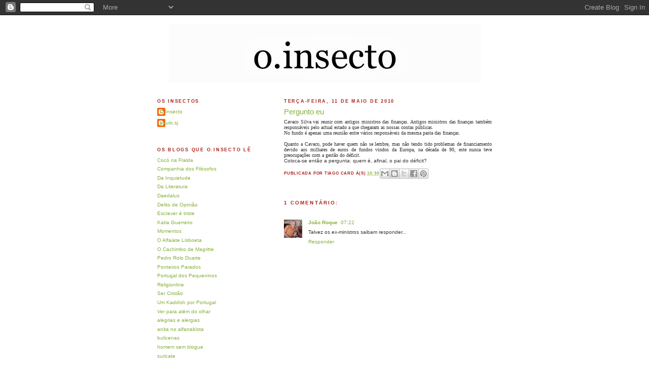

--- FILE ---
content_type: text/html; charset=UTF-8
request_url: https://oinsecto.blogspot.com/2010/05/pergunto-eu.html
body_size: 15354
content:
<!DOCTYPE html>
<html dir='ltr' xmlns='http://www.w3.org/1999/xhtml' xmlns:b='http://www.google.com/2005/gml/b' xmlns:data='http://www.google.com/2005/gml/data' xmlns:expr='http://www.google.com/2005/gml/expr'>
<head>
<link href='https://www.blogger.com/static/v1/widgets/2944754296-widget_css_bundle.css' rel='stylesheet' type='text/css'/>
<meta content='text/html; charset=UTF-8' http-equiv='Content-Type'/>
<meta content='blogger' name='generator'/>
<link href='https://oinsecto.blogspot.com/favicon.ico' rel='icon' type='image/x-icon'/>
<link href='http://oinsecto.blogspot.com/2010/05/pergunto-eu.html' rel='canonical'/>
<link rel="alternate" type="application/atom+xml" title="o.insecto - Atom" href="https://oinsecto.blogspot.com/feeds/posts/default" />
<link rel="alternate" type="application/rss+xml" title="o.insecto - RSS" href="https://oinsecto.blogspot.com/feeds/posts/default?alt=rss" />
<link rel="service.post" type="application/atom+xml" title="o.insecto - Atom" href="https://www.blogger.com/feeds/23830220/posts/default" />

<link rel="alternate" type="application/atom+xml" title="o.insecto - Atom" href="https://oinsecto.blogspot.com/feeds/6744652183877051914/comments/default" />
<!--Can't find substitution for tag [blog.ieCssRetrofitLinks]-->
<meta content='http://oinsecto.blogspot.com/2010/05/pergunto-eu.html' property='og:url'/>
<meta content='Pergunto eu' property='og:title'/>
<meta content='Cavaco Silva vai reunir com antigos ministros das finanças. Antigos ministros das finanças também responsáveis pelo actual estado a que cheg...' property='og:description'/>
<title>o.insecto: Pergunto eu</title>
<style id='page-skin-1' type='text/css'><!--
/*
-----------------------------------------------
Blogger Template Style
Name:     Minima Lefty
Designer: Douglas Bowman / Darren Delaye
URL:      www.stopdesign.com
Date:     14 Jul 2006
----------------------------------------------- */
/* Variable definitions
====================
<Variable name="bgcolor" description="Page Background Color"
type="color" default="#fff">
<Variable name="textcolor" description="Text Color"
type="color" default="#333">
<Variable name="linkcolor" description="Link Color"
type="color" default="#58a">
<Variable name="pagetitlecolor" description="Blog Title Color"
type="color" default="#666">
<Variable name="descriptioncolor" description="Blog Description Color"
type="color" default="#999">
<Variable name="titlecolor" description="Post Title Color"
type="color" default="#c60">
<Variable name="bordercolor" description="Border Color"
type="color" default="#ccc">
<Variable name="sidebarcolor" description="Sidebar Title Color"
type="color" default="#999">
<Variable name="sidebartextcolor" description="Sidebar Text Color"
type="color" default="#666">
<Variable name="visitedlinkcolor" description="Visited Link Color"
type="color" default="#999">
<Variable name="bodyfont" description="Text Font"
type="font" default="normal normal 100% Georgia, Serif">
<Variable name="headerfont" description="Sidebar Title Font"
type="font"
default="normal normal 78% 'Trebuchet MS',Trebuchet,Arial,Verdana,Sans-serif">
<Variable name="pagetitlefont" description="Blog Title Font"
type="font"
default="normal normal 200% Georgia, Serif">
<Variable name="descriptionfont" description="Blog Description Font"
type="font"
default="normal normal 78% 'Trebuchet MS', Trebuchet, Arial, Verdana, Sans-serif">
<Variable name="postfooterfont" description="Post Footer Font"
type="font"
default="normal normal 78% 'Trebuchet MS', Trebuchet, Arial, Verdana, Sans-serif">
*/
/* Use this with templates/template-twocol.html */
body {
background:#ffffff;
margin:0;
color:#333333;
font:x-small Georgia Serif;
font-size/* */:/**/small;
font-size: /**/small;
text-align: center;
}
a:link {
color:#86AF39;
text-decoration:none;
}
a:visited {
color:#86AF39;
text-decoration:none;
}
a:hover {
color:#86AF39;
text-decoration:underline;
}
a img {
border-width:0;
}
/* Header
-----------------------------------------------
*/
#header-wrapper {
width:660px;
margin:0 auto 10px;
border:1px solid #ffffff;
}
#header-inner {
background-position: center;
margin-left: auto;
margin-right: auto;
}
#header {
margin: 5px;
border: 1px solid #ffffff;
text-align: center;
color:#86AF39;
}
#header h1 {
margin:5px 5px 0;
padding:15px 20px .25em;
line-height:1.2em;
text-transform:uppercase;
letter-spacing:.2em;
font: normal normal 196% Verdana, sans-serif;
}
#header a {
color:#86AF39;
text-decoration:none;
}
#header a:hover {
color:#86AF39;
}
#header .description {
margin:0 5px 5px;
padding:0 20px 15px;
max-width:700px;
text-transform:uppercase;
letter-spacing:.2em;
line-height: 1.4em;
font: normal normal 76% Verdana, sans-serif;
color: #86AF39;
}
#header img {
margin-left: auto;
margin-right: auto;
}
/* Outer-Wrapper
----------------------------------------------- */
#outer-wrapper {
width: 660px;
margin:0 auto;
padding:10px;
text-align:left;
font: normal normal 80% Verdana, sans-serif;
}
#main-wrapper {
width: 410px;
float: right;
word-wrap: break-word; /* fix for long text breaking sidebar float in IE */
overflow: hidden;     /* fix for long non-text content breaking IE sidebar float */
}
#sidebar-wrapper {
width: 220px;
float: left;
word-wrap: break-word; /* fix for long text breaking sidebar float in IE */
overflow: hidden;     /* fix for long non-text content breaking IE sidebar float */
}
/* Headings
----------------------------------------------- */
h2 {
margin:1.5em 0 .75em;
font:normal bold 84% Verdana, sans-serif;
line-height: 1.4em;
text-transform:uppercase;
letter-spacing:.2em;
color:#AC241D;
}
/* Posts
-----------------------------------------------
*/
h2.date-header {
margin:1.5em 0 .5em;
}
.post {
margin:.5em 0 1.5em;
border-bottom:1px dotted #ffffff;
padding-bottom:1.5em;
}
.post h3 {
margin:.25em 0 0;
padding:0 0 4px;
font-size:140%;
font-weight:normal;
line-height:1.4em;
color:#86AF39;
}
.post h3 a, .post h3 a:visited, .post h3 strong {
display:block;
text-decoration:none;
color:#86AF39;
font-weight:normal;
}
.post h3 strong, .post h3 a:hover {
color:#333333;
}
.post p {
margin:0 0 .75em;
line-height:1.6em;
}
.post-footer {
margin: .75em 0;
color:#AC241D;
text-transform:uppercase;
letter-spacing:.1em;
font: normal bold 75% Verdana, sans-serif;
line-height: 1.4em;
}
.comment-link {
margin-left:.6em;
}
.post img {
padding:4px;
border:1px solid #ffffff;
}
.post blockquote {
margin:1em 20px;
}
.post blockquote p {
margin:.75em 0;
}
/* Comments
----------------------------------------------- */
#comments h4 {
margin:1em 0;
font-weight: bold;
line-height: 1.4em;
text-transform:uppercase;
letter-spacing:.2em;
color: #AC241D;
}
#comments-block {
margin:1em 0 1.5em;
line-height:1.6em;
}
#comments-block .comment-author {
margin:.5em 0;
}
#comments-block .comment-body {
margin:.25em 0 0;
}
#comments-block .comment-footer {
margin:-.25em 0 2em;
line-height: 1.4em;
text-transform:uppercase;
letter-spacing:.1em;
}
#comments-block .comment-body p {
margin:0 0 .75em;
}
.deleted-comment {
font-style:italic;
color:gray;
}
.feed-links {
clear: both;
line-height: 2.5em;
}
#blog-pager-newer-link {
float: left;
}
#blog-pager-older-link {
float: right;
}
#blog-pager {
text-align: center;
}
/* Sidebar Content
----------------------------------------------- */
.sidebar {
color: #86AF39;
line-height: 1.5em;
}
.sidebar ul {
list-style:none;
margin:0 0 0;
padding:0 0 0;
}
.sidebar li {
margin:0;
padding:0 0 .25em 15px;
text-indent:-15px;
line-height:1.5em;
}
.sidebar .widget, .main .widget {
border-bottom:1px dotted #ffffff;
margin:0 0 1.5em;
padding:0 0 1.5em;
}
.main .Blog {
border-bottom-width: 0;
}
/* Profile
----------------------------------------------- */
.profile-img {
float: left;
margin: 0 5px 5px 0;
padding: 4px;
border: 1px solid #ffffff;
}
.profile-data {
margin:0;
text-transform:uppercase;
letter-spacing:.1em;
font: normal bold 75% Verdana, sans-serif;
color: #AC241D;
font-weight: bold;
line-height: 1.6em;
}
.profile-datablock {
margin:.5em 0 .5em;
}
.profile-textblock {
margin: 0.5em 0;
line-height: 1.6em;
}
.profile-link {
font: normal bold 75% Verdana, sans-serif;
text-transform: uppercase;
letter-spacing: .1em;
}
/* Footer
----------------------------------------------- */
#footer {
width:660px;
clear:both;
margin:0 auto;
padding-top:15px;
line-height: 1.6em;
text-transform:uppercase;
letter-spacing:.1em;
text-align: center;
}
/** Page structure tweaks for layout editor wireframe */
body#layout #header {
margin-left: 0px;
margin-right: 0px;
}

--></style>
<link href='https://www.blogger.com/dyn-css/authorization.css?targetBlogID=23830220&amp;zx=96db6e87-c4a6-4726-b6b1-36eb3e78a644' media='none' onload='if(media!=&#39;all&#39;)media=&#39;all&#39;' rel='stylesheet'/><noscript><link href='https://www.blogger.com/dyn-css/authorization.css?targetBlogID=23830220&amp;zx=96db6e87-c4a6-4726-b6b1-36eb3e78a644' rel='stylesheet'/></noscript>
<meta name='google-adsense-platform-account' content='ca-host-pub-1556223355139109'/>
<meta name='google-adsense-platform-domain' content='blogspot.com'/>

</head>
<body>
<div class='navbar section' id='navbar'><div class='widget Navbar' data-version='1' id='Navbar1'><script type="text/javascript">
    function setAttributeOnload(object, attribute, val) {
      if(window.addEventListener) {
        window.addEventListener('load',
          function(){ object[attribute] = val; }, false);
      } else {
        window.attachEvent('onload', function(){ object[attribute] = val; });
      }
    }
  </script>
<div id="navbar-iframe-container"></div>
<script type="text/javascript" src="https://apis.google.com/js/platform.js"></script>
<script type="text/javascript">
      gapi.load("gapi.iframes:gapi.iframes.style.bubble", function() {
        if (gapi.iframes && gapi.iframes.getContext) {
          gapi.iframes.getContext().openChild({
              url: 'https://www.blogger.com/navbar/23830220?po\x3d6744652183877051914\x26origin\x3dhttps://oinsecto.blogspot.com',
              where: document.getElementById("navbar-iframe-container"),
              id: "navbar-iframe"
          });
        }
      });
    </script><script type="text/javascript">
(function() {
var script = document.createElement('script');
script.type = 'text/javascript';
script.src = '//pagead2.googlesyndication.com/pagead/js/google_top_exp.js';
var head = document.getElementsByTagName('head')[0];
if (head) {
head.appendChild(script);
}})();
</script>
</div></div>
<div id='outer-wrapper'><div id='wrap2'>
<!-- skip links for text browsers -->
<span id='skiplinks' style='display:none;'>
<a href='#main'>skip to main </a> |
      <a href='#sidebar'>skip to sidebar</a>
</span>
<div id='header-wrapper'>
<div class='header section' id='header'><div class='widget Header' data-version='1' id='Header1'>
<div id='header-inner'>
<a href='https://oinsecto.blogspot.com/' style='display: block'>
<img alt='o.insecto' height='117px; ' id='Header1_headerimg' src='https://blogger.googleusercontent.com/img/b/R29vZ2xl/AVvXsEg4WNuqck9Egwr1yXGt_7-KAS9t0UzYBsGiUGo_CVFMIOjGpz6li82F4OvvaHJx6XCvA8RBVtXRCZ8b4C7HT7YeKcfzz-ss_8GGXn14m1Pw498Ecjd6dyArRkFvqRTOpORMwBn47Q/s660/oinsecto.jpg' style='display: block' width='614px; '/>
</a>
</div>
</div></div>
</div>
<div id='content-wrapper'>
<div id='crosscol-wrapper' style='text-align:center'>
<div class='crosscol no-items section' id='crosscol'></div>
</div>
<div id='main-wrapper'>
<div class='main section' id='main'><div class='widget Blog' data-version='1' id='Blog1'>
<div class='blog-posts hfeed'>

          <div class="date-outer">
        
<h2 class='date-header'><span>terça-feira, 11 de maio de 2010</span></h2>

          <div class="date-posts">
        
<div class='post-outer'>
<div class='post hentry uncustomized-post-template' itemprop='blogPost' itemscope='itemscope' itemtype='http://schema.org/BlogPosting'>
<meta content='23830220' itemprop='blogId'/>
<meta content='6744652183877051914' itemprop='postId'/>
<a name='6744652183877051914'></a>
<h3 class='post-title entry-title' itemprop='name'>
Pergunto eu
</h3>
<div class='post-header'>
<div class='post-header-line-1'></div>
</div>
<div class='post-body entry-content' id='post-body-6744652183877051914' itemprop='description articleBody'>
<div align="justify"><span style="font-family:verdana;">Cavaco Silva vai reunir com antigos ministros das finanças. Antigos ministros das finanças também responsáveis pelo actual estado a que chegaram as nossas contas públicas. </span></div><div align="justify"><span style="font-family:verdana;"></span> </div><div align="justify"><span style="font-family:verdana;">No fundo é apenas uma reunião entre vários responsáveis da mesma pasta das finanças.</span></div><div align="justify"><span style="font-family:Verdana;"></span><span style="font-family:verdana;"><br />Quanto a Cavaco, pode haver quem não se lembre, mas não tendo tido problemas de financiamento devido aos milhares de euros de fundos vindos da Europa, na década de 90, este nunca teve preocupações com a gestão do déficit.<br /></div><div align="justify">Coloca-se então a pergunta: quem é, afinal, o pai do déficit?</span> </div>
<div style='clear: both;'></div>
</div>
<div class='post-footer'>
<div class='post-footer-line post-footer-line-1'>
<span class='post-author vcard'>
Publicada por
<span class='fn' itemprop='author' itemscope='itemscope' itemtype='http://schema.org/Person'>
<span itemprop='name'>tiago card</span>
</span>
</span>
<span class='post-timestamp'>
à(s)
<meta content='http://oinsecto.blogspot.com/2010/05/pergunto-eu.html' itemprop='url'/>
<a class='timestamp-link' href='https://oinsecto.blogspot.com/2010/05/pergunto-eu.html' rel='bookmark' title='permanent link'><abbr class='published' itemprop='datePublished' title='2010-05-11T10:30:00+01:00'>10:30</abbr></a>
</span>
<span class='post-comment-link'>
</span>
<span class='post-icons'>
<span class='item-control blog-admin pid-786850140'>
<a href='https://www.blogger.com/post-edit.g?blogID=23830220&postID=6744652183877051914&from=pencil' title='Editar mensagem'>
<img alt='' class='icon-action' height='18' src='https://resources.blogblog.com/img/icon18_edit_allbkg.gif' width='18'/>
</a>
</span>
</span>
<div class='post-share-buttons goog-inline-block'>
<a class='goog-inline-block share-button sb-email' href='https://www.blogger.com/share-post.g?blogID=23830220&postID=6744652183877051914&target=email' target='_blank' title='Enviar a mensagem por email'><span class='share-button-link-text'>Enviar a mensagem por email</span></a><a class='goog-inline-block share-button sb-blog' href='https://www.blogger.com/share-post.g?blogID=23830220&postID=6744652183877051914&target=blog' onclick='window.open(this.href, "_blank", "height=270,width=475"); return false;' target='_blank' title='Dê a sua opinião!'><span class='share-button-link-text'>Dê a sua opinião!</span></a><a class='goog-inline-block share-button sb-twitter' href='https://www.blogger.com/share-post.g?blogID=23830220&postID=6744652183877051914&target=twitter' target='_blank' title='Partilhar no X'><span class='share-button-link-text'>Partilhar no X</span></a><a class='goog-inline-block share-button sb-facebook' href='https://www.blogger.com/share-post.g?blogID=23830220&postID=6744652183877051914&target=facebook' onclick='window.open(this.href, "_blank", "height=430,width=640"); return false;' target='_blank' title='Partilhar no Facebook'><span class='share-button-link-text'>Partilhar no Facebook</span></a><a class='goog-inline-block share-button sb-pinterest' href='https://www.blogger.com/share-post.g?blogID=23830220&postID=6744652183877051914&target=pinterest' target='_blank' title='Partilhar no Pinterest'><span class='share-button-link-text'>Partilhar no Pinterest</span></a>
</div>
</div>
<div class='post-footer-line post-footer-line-2'>
<span class='post-labels'>
</span>
</div>
<div class='post-footer-line post-footer-line-3'>
<span class='post-location'>
</span>
</div>
</div>
</div>
<div class='comments' id='comments'>
<a name='comments'></a>
<h4>1 comentário:</h4>
<div class='comments-content'>
<script async='async' src='' type='text/javascript'></script>
<script type='text/javascript'>
    (function() {
      var items = null;
      var msgs = null;
      var config = {};

// <![CDATA[
      var cursor = null;
      if (items && items.length > 0) {
        cursor = parseInt(items[items.length - 1].timestamp) + 1;
      }

      var bodyFromEntry = function(entry) {
        var text = (entry &&
                    ((entry.content && entry.content.$t) ||
                     (entry.summary && entry.summary.$t))) ||
            '';
        if (entry && entry.gd$extendedProperty) {
          for (var k in entry.gd$extendedProperty) {
            if (entry.gd$extendedProperty[k].name == 'blogger.contentRemoved') {
              return '<span class="deleted-comment">' + text + '</span>';
            }
          }
        }
        return text;
      }

      var parse = function(data) {
        cursor = null;
        var comments = [];
        if (data && data.feed && data.feed.entry) {
          for (var i = 0, entry; entry = data.feed.entry[i]; i++) {
            var comment = {};
            // comment ID, parsed out of the original id format
            var id = /blog-(\d+).post-(\d+)/.exec(entry.id.$t);
            comment.id = id ? id[2] : null;
            comment.body = bodyFromEntry(entry);
            comment.timestamp = Date.parse(entry.published.$t) + '';
            if (entry.author && entry.author.constructor === Array) {
              var auth = entry.author[0];
              if (auth) {
                comment.author = {
                  name: (auth.name ? auth.name.$t : undefined),
                  profileUrl: (auth.uri ? auth.uri.$t : undefined),
                  avatarUrl: (auth.gd$image ? auth.gd$image.src : undefined)
                };
              }
            }
            if (entry.link) {
              if (entry.link[2]) {
                comment.link = comment.permalink = entry.link[2].href;
              }
              if (entry.link[3]) {
                var pid = /.*comments\/default\/(\d+)\?.*/.exec(entry.link[3].href);
                if (pid && pid[1]) {
                  comment.parentId = pid[1];
                }
              }
            }
            comment.deleteclass = 'item-control blog-admin';
            if (entry.gd$extendedProperty) {
              for (var k in entry.gd$extendedProperty) {
                if (entry.gd$extendedProperty[k].name == 'blogger.itemClass') {
                  comment.deleteclass += ' ' + entry.gd$extendedProperty[k].value;
                } else if (entry.gd$extendedProperty[k].name == 'blogger.displayTime') {
                  comment.displayTime = entry.gd$extendedProperty[k].value;
                }
              }
            }
            comments.push(comment);
          }
        }
        return comments;
      };

      var paginator = function(callback) {
        if (hasMore()) {
          var url = config.feed + '?alt=json&v=2&orderby=published&reverse=false&max-results=50';
          if (cursor) {
            url += '&published-min=' + new Date(cursor).toISOString();
          }
          window.bloggercomments = function(data) {
            var parsed = parse(data);
            cursor = parsed.length < 50 ? null
                : parseInt(parsed[parsed.length - 1].timestamp) + 1
            callback(parsed);
            window.bloggercomments = null;
          }
          url += '&callback=bloggercomments';
          var script = document.createElement('script');
          script.type = 'text/javascript';
          script.src = url;
          document.getElementsByTagName('head')[0].appendChild(script);
        }
      };
      var hasMore = function() {
        return !!cursor;
      };
      var getMeta = function(key, comment) {
        if ('iswriter' == key) {
          var matches = !!comment.author
              && comment.author.name == config.authorName
              && comment.author.profileUrl == config.authorUrl;
          return matches ? 'true' : '';
        } else if ('deletelink' == key) {
          return config.baseUri + '/comment/delete/'
               + config.blogId + '/' + comment.id;
        } else if ('deleteclass' == key) {
          return comment.deleteclass;
        }
        return '';
      };

      var replybox = null;
      var replyUrlParts = null;
      var replyParent = undefined;

      var onReply = function(commentId, domId) {
        if (replybox == null) {
          // lazily cache replybox, and adjust to suit this style:
          replybox = document.getElementById('comment-editor');
          if (replybox != null) {
            replybox.height = '250px';
            replybox.style.display = 'block';
            replyUrlParts = replybox.src.split('#');
          }
        }
        if (replybox && (commentId !== replyParent)) {
          replybox.src = '';
          document.getElementById(domId).insertBefore(replybox, null);
          replybox.src = replyUrlParts[0]
              + (commentId ? '&parentID=' + commentId : '')
              + '#' + replyUrlParts[1];
          replyParent = commentId;
        }
      };

      var hash = (window.location.hash || '#').substring(1);
      var startThread, targetComment;
      if (/^comment-form_/.test(hash)) {
        startThread = hash.substring('comment-form_'.length);
      } else if (/^c[0-9]+$/.test(hash)) {
        targetComment = hash.substring(1);
      }

      // Configure commenting API:
      var configJso = {
        'maxDepth': config.maxThreadDepth
      };
      var provider = {
        'id': config.postId,
        'data': items,
        'loadNext': paginator,
        'hasMore': hasMore,
        'getMeta': getMeta,
        'onReply': onReply,
        'rendered': true,
        'initComment': targetComment,
        'initReplyThread': startThread,
        'config': configJso,
        'messages': msgs
      };

      var render = function() {
        if (window.goog && window.goog.comments) {
          var holder = document.getElementById('comment-holder');
          window.goog.comments.render(holder, provider);
        }
      };

      // render now, or queue to render when library loads:
      if (window.goog && window.goog.comments) {
        render();
      } else {
        window.goog = window.goog || {};
        window.goog.comments = window.goog.comments || {};
        window.goog.comments.loadQueue = window.goog.comments.loadQueue || [];
        window.goog.comments.loadQueue.push(render);
      }
    })();
// ]]>
  </script>
<div id='comment-holder'>
<div class="comment-thread toplevel-thread"><ol id="top-ra"><li class="comment" id="c8469627345355627185"><div class="avatar-image-container"><img src="//blogger.googleusercontent.com/img/b/R29vZ2xl/AVvXsEjb0DHA8HHlXhMDAph4Q0M9fjU6J5CNSmvbU4YLHCpaXjkrRSbAoT8_a4kOxLguBIGtxa256TXpy_C5nK5-G8nBMRgq9cVtm0QOFfQsMIQpK3HBKahkZ43djmKppfyzpBw/s45-c/2.jpg" alt=""/></div><div class="comment-block"><div class="comment-header"><cite class="user"><a href="https://www.blogger.com/profile/04674443019832995464" rel="nofollow">João Roque</a></cite><span class="icon user "></span><span class="datetime secondary-text"><a rel="nofollow" href="https://oinsecto.blogspot.com/2010/05/pergunto-eu.html?showComment=1273731723148#c8469627345355627185">07:22</a></span></div><p class="comment-content">Talvez os ex-ministros saibam responder...</p><span class="comment-actions secondary-text"><a class="comment-reply" target="_self" data-comment-id="8469627345355627185">Responder</a><span class="item-control blog-admin blog-admin pid-984297244"><a target="_self" href="https://www.blogger.com/comment/delete/23830220/8469627345355627185">Eliminar</a></span></span></div><div class="comment-replies"><div id="c8469627345355627185-rt" class="comment-thread inline-thread hidden"><span class="thread-toggle thread-expanded"><span class="thread-arrow"></span><span class="thread-count"><a target="_self">Respostas</a></span></span><ol id="c8469627345355627185-ra" class="thread-chrome thread-expanded"><div></div><div id="c8469627345355627185-continue" class="continue"><a class="comment-reply" target="_self" data-comment-id="8469627345355627185">Responder</a></div></ol></div></div><div class="comment-replybox-single" id="c8469627345355627185-ce"></div></li></ol><div id="top-continue" class="continue"><a class="comment-reply" target="_self">Adicionar comentário</a></div><div class="comment-replybox-thread" id="top-ce"></div><div class="loadmore hidden" data-post-id="6744652183877051914"><a target="_self">Carregar mais...</a></div></div>
</div>
</div>
<p class='comment-footer'>
<div class='comment-form'>
<a name='comment-form'></a>
<p>
</p>
<a href='https://www.blogger.com/comment/frame/23830220?po=6744652183877051914&hl=pt-PT&saa=85391&origin=https://oinsecto.blogspot.com' id='comment-editor-src'></a>
<iframe allowtransparency='true' class='blogger-iframe-colorize blogger-comment-from-post' frameborder='0' height='410px' id='comment-editor' name='comment-editor' src='' width='100%'></iframe>
<script src='https://www.blogger.com/static/v1/jsbin/2830521187-comment_from_post_iframe.js' type='text/javascript'></script>
<script type='text/javascript'>
      BLOG_CMT_createIframe('https://www.blogger.com/rpc_relay.html');
    </script>
</div>
</p>
<div id='backlinks-container'>
<div id='Blog1_backlinks-container'>
</div>
</div>
</div>
</div>

        </div></div>
      
</div>
<div class='blog-pager' id='blog-pager'>
<span id='blog-pager-newer-link'>
<a class='blog-pager-newer-link' href='https://oinsecto.blogspot.com/2010/05/nao-perder.html' id='Blog1_blog-pager-newer-link' title='Mensagem mais recente'>Mensagem mais recente</a>
</span>
<span id='blog-pager-older-link'>
<a class='blog-pager-older-link' href='https://oinsecto.blogspot.com/2010/05/fecha-o-dia-assim.html' id='Blog1_blog-pager-older-link' title='Mensagem antiga'>Mensagem antiga</a>
</span>
<a class='home-link' href='https://oinsecto.blogspot.com/'>Página inicial</a>
</div>
<div class='clear'></div>
<div class='post-feeds'>
<div class='feed-links'>
Subscrever:
<a class='feed-link' href='https://oinsecto.blogspot.com/feeds/6744652183877051914/comments/default' target='_blank' type='application/atom+xml'>Enviar feedback (Atom)</a>
</div>
</div>
</div></div>
</div>
<div id='sidebar-wrapper'>
<div class='sidebar section' id='sidebar'><div class='widget Profile' data-version='1' id='Profile1'>
<h2>Os insectos</h2>
<div class='widget-content'>
<ul>
<li><a class='profile-name-link g-profile' href='https://www.blogger.com/profile/12227619681334378960' style='background-image: url(//www.blogger.com/img/logo-16.png);'>O.Insecto</a></li>
<li><a class='profile-name-link g-profile' href='https://www.blogger.com/profile/08595762123982257304' style='background-image: url(//www.blogger.com/img/logo-16.png);'>paulo,sj</a></li>
</ul>
<div class='clear'></div>
</div>
</div><div class='widget LinkList' data-version='1' id='LinkList1'>
<h2>Os Blogs que O.Insecto lê</h2>
<div class='widget-content'>
<ul>
<li><a href='http://coconafralda.sapo.pt'>Cocó na Fralda</a></li>
<li><a href='http://www.companhiadosfilosofos.blogspot.com/'>Companhia dos Filósofos</a></li>
<li><a href='http://dainquietude.blogspot.com/'>Da Inquietude</a></li>
<li><a href='http://daliteratura.blogspot.com/'>Da Literatura</a></li>
<li><a href='http://daedalus-pt.blogspot.com/'>Daedalus</a></li>
<li><a href='http://delitodeopiniao.blogs.sapo.pt/'>Delito de Opinião</a></li>
<li><a href='http://www.escreveretriste.com/'>Escrever é triste</a></li>
<li><a href='http://katiaguerreiro.blogs.sapo.pt/'>Katia Guerreiro</a></li>
<li><a href='http://momentos-momentum.blogspot.com/'>Momentos</a></li>
<li><a href='http://oalfaiatelisboeta.blogspot.com/'>O Alfaiate Lisboeta</a></li>
<li><a href='http://cachimbodemagritte.blogspot.com/'>O Cachimbo de Magritte</a></li>
<li><a href='http://pedroroloduarte.blogs.sapo.pt/'>Pedro Rolo Duarte</a></li>
<li><a href='http://ponteirosparados.blogspot.com/'>Ponteiros Parados</a></li>
<li><a href='http://portugaldospequeninos.blogspot.com/'>Portugal dos Pequeninos</a></li>
<li><a href='http://religionline.blogspot.com/'>Religionline</a></li>
<li><a href='http://vitormacula.blogspot.com/'>Ser Cristão</a></li>
<li><a href='http://umkaddishporportugal.blogspot.com/'>Um Kaddish por Portugal</a></li>
<li><a href='http://joaodelicadosj.blogspot.com/'>Ver para além do olhar</a></li>
<li><a href='http://margarida-alegria.blogspot.com/'>alegrias e alergias</a></li>
<li><a href='http://anitanoalfarrabista.blogspot.com/'>anita no alfarrabista</a></li>
<li><a href='http://bulicenas.blogspot.com/'>bulicenas</a></li>
<li><a href='http://homemsemblogue.blogspot.com/'>homem sem blogue</a></li>
<li><a href='http://suricatte.blogspot.com.es/'>suricate</a></li>
</ul>
<div class='clear'></div>
</div>
</div><div class='widget LinkList' data-version='1' id='LinkList3'>
<h2>Os Sons d'O.Insecto</h2>
<div class='widget-content'>
<ul>
<li><a href='http://www.myspace.com/fadocarminho'>Carmo Rebelo de Andrade</a></li>
<li><a href='http://www.ceciliabartolionline.com/'>Cecilia Bartoli</a></li>
<li><a href='http://www.chavelavargas.net/'>Chavela Vargas</a></li>
<li><a href='http://www.cristinabranco.com/'>Cristina Branco</a></li>
<li><a href='http://www.myspace.com/elanaoefrancesaelenaoeespanhol'>ela não é francesa ele não é espanhol</a></li>
<li><a href='http://www.jimmyscottofficialwebsite.org/'>Jimmy Scott</a></li>
<li><a href='http://katiaguerreiro.blogs.sapo.pt/'>Katia Guerreiro</a></li>
<li><a href='http://www.liladowns.com/'>Lila Downs</a></li>
<li><a href='http://www.madredeus.com/'>Madredeus</a></li>
<li><a href='http://www.mariabethania.com.br/'>Maria Bethânia</a></li>
<li><a href='http://www.mariajoao.org/'>Maria João</a></li>
<li><a href='http://www.mayra-andrade.com/'>Mayra Andrade</a></li>
<li><a href='http://www.portaldofado.net/'>Portal do Fado</a></li>
<li><a href='http://www.rosapassos.com.br/'>Rosa Passos</a></li>
<li><a href='http://www.teresasalgueiro.pt/'>Teresa Salgueiro</a></li>
<li><a href='http://www.myspace.com/thepierces'>The Pierces</a></li>
<li><a href='http://www.myspace.com/xailempp'>Xaile</a></li>
<li><a href='http://www.yolandasoares.com/'>Yolanda Soares</a></li>
</ul>
<div class='clear'></div>
</div>
</div><div class='widget LinkList' data-version='1' id='LinkList2'>
<h2>Para os dias difíceis!</h2>
<div class='widget-content'>
<ul>
<li><a href='http://br.youtube.com/watch?v=XAQS1P9tms0'>A Salada</a></li>
<li><a href="//www.youtube.com/watch?v=Y8gp0l9QBmU">As arveres somos nozes</a></li>
<li><a href="//www.youtube.com/watch?v=NbF7290vMN4">Buba Car</a></li>
<li><a href="//www.youtube.com/watch?v=fxAtvmAqU34">Cromos</a></li>
<li><a href="//www.youtube.com/watch?v=qCyZV0GZfHU">Fala Sonia</a></li>
<li><a href="//www.youtube.com/watch?v=s5n9jPQsRPk">Mafamude</a></li>
<li><a href='http://www.metacafe.com/watch/1303/mana_mana/'>Mana Mana</a></li>
<li><a href="//www.youtube.com/watch?v=MSx3TAIcjc4">Manoel de Oliveira</a></li>
<li><a href='http://br.youtube.com/watch?v=kV_eQPIlfbQ'>O General, o Analista e o Gajo de Alfama</a></li>
<li><a href="//www.youtube.com/watch?v=OBWnStMZKI4">Superbock</a></li>
</ul>
<div class='clear'></div>
</div>
</div><div class='widget BlogArchive' data-version='1' id='BlogArchive1'>
<h2>Os arquivos d'O.Insecto</h2>
<div class='widget-content'>
<div id='ArchiveList'>
<div id='BlogArchive1_ArchiveList'>
<ul class='hierarchy'>
<li class='archivedate collapsed'>
<a class='toggle' href='javascript:void(0)'>
<span class='zippy'>

        &#9658;&#160;
      
</span>
</a>
<a class='post-count-link' href='https://oinsecto.blogspot.com/2022/'>
2022
</a>
<span class='post-count' dir='ltr'>(118)</span>
<ul class='hierarchy'>
<li class='archivedate collapsed'>
<a class='post-count-link' href='https://oinsecto.blogspot.com/2022/08/'>
agosto
</a>
<span class='post-count' dir='ltr'>(7)</span>
</li>
</ul>
<ul class='hierarchy'>
<li class='archivedate collapsed'>
<a class='post-count-link' href='https://oinsecto.blogspot.com/2022/07/'>
julho
</a>
<span class='post-count' dir='ltr'>(18)</span>
</li>
</ul>
<ul class='hierarchy'>
<li class='archivedate collapsed'>
<a class='post-count-link' href='https://oinsecto.blogspot.com/2022/06/'>
junho
</a>
<span class='post-count' dir='ltr'>(9)</span>
</li>
</ul>
<ul class='hierarchy'>
<li class='archivedate collapsed'>
<a class='post-count-link' href='https://oinsecto.blogspot.com/2022/05/'>
maio
</a>
<span class='post-count' dir='ltr'>(18)</span>
</li>
</ul>
<ul class='hierarchy'>
<li class='archivedate collapsed'>
<a class='post-count-link' href='https://oinsecto.blogspot.com/2022/04/'>
abril
</a>
<span class='post-count' dir='ltr'>(22)</span>
</li>
</ul>
<ul class='hierarchy'>
<li class='archivedate collapsed'>
<a class='post-count-link' href='https://oinsecto.blogspot.com/2022/03/'>
março
</a>
<span class='post-count' dir='ltr'>(15)</span>
</li>
</ul>
<ul class='hierarchy'>
<li class='archivedate collapsed'>
<a class='post-count-link' href='https://oinsecto.blogspot.com/2022/02/'>
fevereiro
</a>
<span class='post-count' dir='ltr'>(14)</span>
</li>
</ul>
<ul class='hierarchy'>
<li class='archivedate collapsed'>
<a class='post-count-link' href='https://oinsecto.blogspot.com/2022/01/'>
janeiro
</a>
<span class='post-count' dir='ltr'>(15)</span>
</li>
</ul>
</li>
</ul>
<ul class='hierarchy'>
<li class='archivedate collapsed'>
<a class='toggle' href='javascript:void(0)'>
<span class='zippy'>

        &#9658;&#160;
      
</span>
</a>
<a class='post-count-link' href='https://oinsecto.blogspot.com/2021/'>
2021
</a>
<span class='post-count' dir='ltr'>(199)</span>
<ul class='hierarchy'>
<li class='archivedate collapsed'>
<a class='post-count-link' href='https://oinsecto.blogspot.com/2021/12/'>
dezembro
</a>
<span class='post-count' dir='ltr'>(20)</span>
</li>
</ul>
<ul class='hierarchy'>
<li class='archivedate collapsed'>
<a class='post-count-link' href='https://oinsecto.blogspot.com/2021/11/'>
novembro
</a>
<span class='post-count' dir='ltr'>(19)</span>
</li>
</ul>
<ul class='hierarchy'>
<li class='archivedate collapsed'>
<a class='post-count-link' href='https://oinsecto.blogspot.com/2021/10/'>
outubro
</a>
<span class='post-count' dir='ltr'>(19)</span>
</li>
</ul>
<ul class='hierarchy'>
<li class='archivedate collapsed'>
<a class='post-count-link' href='https://oinsecto.blogspot.com/2021/09/'>
setembro
</a>
<span class='post-count' dir='ltr'>(21)</span>
</li>
</ul>
<ul class='hierarchy'>
<li class='archivedate collapsed'>
<a class='post-count-link' href='https://oinsecto.blogspot.com/2021/08/'>
agosto
</a>
<span class='post-count' dir='ltr'>(8)</span>
</li>
</ul>
<ul class='hierarchy'>
<li class='archivedate collapsed'>
<a class='post-count-link' href='https://oinsecto.blogspot.com/2021/07/'>
julho
</a>
<span class='post-count' dir='ltr'>(15)</span>
</li>
</ul>
<ul class='hierarchy'>
<li class='archivedate collapsed'>
<a class='post-count-link' href='https://oinsecto.blogspot.com/2021/06/'>
junho
</a>
<span class='post-count' dir='ltr'>(19)</span>
</li>
</ul>
<ul class='hierarchy'>
<li class='archivedate collapsed'>
<a class='post-count-link' href='https://oinsecto.blogspot.com/2021/05/'>
maio
</a>
<span class='post-count' dir='ltr'>(18)</span>
</li>
</ul>
<ul class='hierarchy'>
<li class='archivedate collapsed'>
<a class='post-count-link' href='https://oinsecto.blogspot.com/2021/04/'>
abril
</a>
<span class='post-count' dir='ltr'>(7)</span>
</li>
</ul>
<ul class='hierarchy'>
<li class='archivedate collapsed'>
<a class='post-count-link' href='https://oinsecto.blogspot.com/2021/03/'>
março
</a>
<span class='post-count' dir='ltr'>(12)</span>
</li>
</ul>
<ul class='hierarchy'>
<li class='archivedate collapsed'>
<a class='post-count-link' href='https://oinsecto.blogspot.com/2021/02/'>
fevereiro
</a>
<span class='post-count' dir='ltr'>(20)</span>
</li>
</ul>
<ul class='hierarchy'>
<li class='archivedate collapsed'>
<a class='post-count-link' href='https://oinsecto.blogspot.com/2021/01/'>
janeiro
</a>
<span class='post-count' dir='ltr'>(21)</span>
</li>
</ul>
</li>
</ul>
<ul class='hierarchy'>
<li class='archivedate collapsed'>
<a class='toggle' href='javascript:void(0)'>
<span class='zippy'>

        &#9658;&#160;
      
</span>
</a>
<a class='post-count-link' href='https://oinsecto.blogspot.com/2020/'>
2020
</a>
<span class='post-count' dir='ltr'>(214)</span>
<ul class='hierarchy'>
<li class='archivedate collapsed'>
<a class='post-count-link' href='https://oinsecto.blogspot.com/2020/12/'>
dezembro
</a>
<span class='post-count' dir='ltr'>(17)</span>
</li>
</ul>
<ul class='hierarchy'>
<li class='archivedate collapsed'>
<a class='post-count-link' href='https://oinsecto.blogspot.com/2020/11/'>
novembro
</a>
<span class='post-count' dir='ltr'>(19)</span>
</li>
</ul>
<ul class='hierarchy'>
<li class='archivedate collapsed'>
<a class='post-count-link' href='https://oinsecto.blogspot.com/2020/10/'>
outubro
</a>
<span class='post-count' dir='ltr'>(19)</span>
</li>
</ul>
<ul class='hierarchy'>
<li class='archivedate collapsed'>
<a class='post-count-link' href='https://oinsecto.blogspot.com/2020/09/'>
setembro
</a>
<span class='post-count' dir='ltr'>(20)</span>
</li>
</ul>
<ul class='hierarchy'>
<li class='archivedate collapsed'>
<a class='post-count-link' href='https://oinsecto.blogspot.com/2020/08/'>
agosto
</a>
<span class='post-count' dir='ltr'>(10)</span>
</li>
</ul>
<ul class='hierarchy'>
<li class='archivedate collapsed'>
<a class='post-count-link' href='https://oinsecto.blogspot.com/2020/07/'>
julho
</a>
<span class='post-count' dir='ltr'>(14)</span>
</li>
</ul>
<ul class='hierarchy'>
<li class='archivedate collapsed'>
<a class='post-count-link' href='https://oinsecto.blogspot.com/2020/06/'>
junho
</a>
<span class='post-count' dir='ltr'>(15)</span>
</li>
</ul>
<ul class='hierarchy'>
<li class='archivedate collapsed'>
<a class='post-count-link' href='https://oinsecto.blogspot.com/2020/05/'>
maio
</a>
<span class='post-count' dir='ltr'>(26)</span>
</li>
</ul>
<ul class='hierarchy'>
<li class='archivedate collapsed'>
<a class='post-count-link' href='https://oinsecto.blogspot.com/2020/04/'>
abril
</a>
<span class='post-count' dir='ltr'>(28)</span>
</li>
</ul>
<ul class='hierarchy'>
<li class='archivedate collapsed'>
<a class='post-count-link' href='https://oinsecto.blogspot.com/2020/03/'>
março
</a>
<span class='post-count' dir='ltr'>(21)</span>
</li>
</ul>
<ul class='hierarchy'>
<li class='archivedate collapsed'>
<a class='post-count-link' href='https://oinsecto.blogspot.com/2020/02/'>
fevereiro
</a>
<span class='post-count' dir='ltr'>(18)</span>
</li>
</ul>
<ul class='hierarchy'>
<li class='archivedate collapsed'>
<a class='post-count-link' href='https://oinsecto.blogspot.com/2020/01/'>
janeiro
</a>
<span class='post-count' dir='ltr'>(7)</span>
</li>
</ul>
</li>
</ul>
<ul class='hierarchy'>
<li class='archivedate collapsed'>
<a class='toggle' href='javascript:void(0)'>
<span class='zippy'>

        &#9658;&#160;
      
</span>
</a>
<a class='post-count-link' href='https://oinsecto.blogspot.com/2019/'>
2019
</a>
<span class='post-count' dir='ltr'>(174)</span>
<ul class='hierarchy'>
<li class='archivedate collapsed'>
<a class='post-count-link' href='https://oinsecto.blogspot.com/2019/12/'>
dezembro
</a>
<span class='post-count' dir='ltr'>(26)</span>
</li>
</ul>
<ul class='hierarchy'>
<li class='archivedate collapsed'>
<a class='post-count-link' href='https://oinsecto.blogspot.com/2019/11/'>
novembro
</a>
<span class='post-count' dir='ltr'>(21)</span>
</li>
</ul>
<ul class='hierarchy'>
<li class='archivedate collapsed'>
<a class='post-count-link' href='https://oinsecto.blogspot.com/2019/10/'>
outubro
</a>
<span class='post-count' dir='ltr'>(16)</span>
</li>
</ul>
<ul class='hierarchy'>
<li class='archivedate collapsed'>
<a class='post-count-link' href='https://oinsecto.blogspot.com/2019/09/'>
setembro
</a>
<span class='post-count' dir='ltr'>(16)</span>
</li>
</ul>
<ul class='hierarchy'>
<li class='archivedate collapsed'>
<a class='post-count-link' href='https://oinsecto.blogspot.com/2019/08/'>
agosto
</a>
<span class='post-count' dir='ltr'>(9)</span>
</li>
</ul>
<ul class='hierarchy'>
<li class='archivedate collapsed'>
<a class='post-count-link' href='https://oinsecto.blogspot.com/2019/07/'>
julho
</a>
<span class='post-count' dir='ltr'>(26)</span>
</li>
</ul>
<ul class='hierarchy'>
<li class='archivedate collapsed'>
<a class='post-count-link' href='https://oinsecto.blogspot.com/2019/06/'>
junho
</a>
<span class='post-count' dir='ltr'>(18)</span>
</li>
</ul>
<ul class='hierarchy'>
<li class='archivedate collapsed'>
<a class='post-count-link' href='https://oinsecto.blogspot.com/2019/05/'>
maio
</a>
<span class='post-count' dir='ltr'>(12)</span>
</li>
</ul>
<ul class='hierarchy'>
<li class='archivedate collapsed'>
<a class='post-count-link' href='https://oinsecto.blogspot.com/2019/04/'>
abril
</a>
<span class='post-count' dir='ltr'>(10)</span>
</li>
</ul>
<ul class='hierarchy'>
<li class='archivedate collapsed'>
<a class='post-count-link' href='https://oinsecto.blogspot.com/2019/03/'>
março
</a>
<span class='post-count' dir='ltr'>(10)</span>
</li>
</ul>
<ul class='hierarchy'>
<li class='archivedate collapsed'>
<a class='post-count-link' href='https://oinsecto.blogspot.com/2019/02/'>
fevereiro
</a>
<span class='post-count' dir='ltr'>(7)</span>
</li>
</ul>
<ul class='hierarchy'>
<li class='archivedate collapsed'>
<a class='post-count-link' href='https://oinsecto.blogspot.com/2019/01/'>
janeiro
</a>
<span class='post-count' dir='ltr'>(3)</span>
</li>
</ul>
</li>
</ul>
<ul class='hierarchy'>
<li class='archivedate collapsed'>
<a class='toggle' href='javascript:void(0)'>
<span class='zippy'>

        &#9658;&#160;
      
</span>
</a>
<a class='post-count-link' href='https://oinsecto.blogspot.com/2018/'>
2018
</a>
<span class='post-count' dir='ltr'>(231)</span>
<ul class='hierarchy'>
<li class='archivedate collapsed'>
<a class='post-count-link' href='https://oinsecto.blogspot.com/2018/12/'>
dezembro
</a>
<span class='post-count' dir='ltr'>(17)</span>
</li>
</ul>
<ul class='hierarchy'>
<li class='archivedate collapsed'>
<a class='post-count-link' href='https://oinsecto.blogspot.com/2018/11/'>
novembro
</a>
<span class='post-count' dir='ltr'>(15)</span>
</li>
</ul>
<ul class='hierarchy'>
<li class='archivedate collapsed'>
<a class='post-count-link' href='https://oinsecto.blogspot.com/2018/10/'>
outubro
</a>
<span class='post-count' dir='ltr'>(16)</span>
</li>
</ul>
<ul class='hierarchy'>
<li class='archivedate collapsed'>
<a class='post-count-link' href='https://oinsecto.blogspot.com/2018/09/'>
setembro
</a>
<span class='post-count' dir='ltr'>(14)</span>
</li>
</ul>
<ul class='hierarchy'>
<li class='archivedate collapsed'>
<a class='post-count-link' href='https://oinsecto.blogspot.com/2018/08/'>
agosto
</a>
<span class='post-count' dir='ltr'>(8)</span>
</li>
</ul>
<ul class='hierarchy'>
<li class='archivedate collapsed'>
<a class='post-count-link' href='https://oinsecto.blogspot.com/2018/07/'>
julho
</a>
<span class='post-count' dir='ltr'>(25)</span>
</li>
</ul>
<ul class='hierarchy'>
<li class='archivedate collapsed'>
<a class='post-count-link' href='https://oinsecto.blogspot.com/2018/06/'>
junho
</a>
<span class='post-count' dir='ltr'>(19)</span>
</li>
</ul>
<ul class='hierarchy'>
<li class='archivedate collapsed'>
<a class='post-count-link' href='https://oinsecto.blogspot.com/2018/05/'>
maio
</a>
<span class='post-count' dir='ltr'>(23)</span>
</li>
</ul>
<ul class='hierarchy'>
<li class='archivedate collapsed'>
<a class='post-count-link' href='https://oinsecto.blogspot.com/2018/04/'>
abril
</a>
<span class='post-count' dir='ltr'>(22)</span>
</li>
</ul>
<ul class='hierarchy'>
<li class='archivedate collapsed'>
<a class='post-count-link' href='https://oinsecto.blogspot.com/2018/03/'>
março
</a>
<span class='post-count' dir='ltr'>(22)</span>
</li>
</ul>
<ul class='hierarchy'>
<li class='archivedate collapsed'>
<a class='post-count-link' href='https://oinsecto.blogspot.com/2018/02/'>
fevereiro
</a>
<span class='post-count' dir='ltr'>(25)</span>
</li>
</ul>
<ul class='hierarchy'>
<li class='archivedate collapsed'>
<a class='post-count-link' href='https://oinsecto.blogspot.com/2018/01/'>
janeiro
</a>
<span class='post-count' dir='ltr'>(25)</span>
</li>
</ul>
</li>
</ul>
<ul class='hierarchy'>
<li class='archivedate collapsed'>
<a class='toggle' href='javascript:void(0)'>
<span class='zippy'>

        &#9658;&#160;
      
</span>
</a>
<a class='post-count-link' href='https://oinsecto.blogspot.com/2017/'>
2017
</a>
<span class='post-count' dir='ltr'>(265)</span>
<ul class='hierarchy'>
<li class='archivedate collapsed'>
<a class='post-count-link' href='https://oinsecto.blogspot.com/2017/12/'>
dezembro
</a>
<span class='post-count' dir='ltr'>(30)</span>
</li>
</ul>
<ul class='hierarchy'>
<li class='archivedate collapsed'>
<a class='post-count-link' href='https://oinsecto.blogspot.com/2017/11/'>
novembro
</a>
<span class='post-count' dir='ltr'>(26)</span>
</li>
</ul>
<ul class='hierarchy'>
<li class='archivedate collapsed'>
<a class='post-count-link' href='https://oinsecto.blogspot.com/2017/10/'>
outubro
</a>
<span class='post-count' dir='ltr'>(23)</span>
</li>
</ul>
<ul class='hierarchy'>
<li class='archivedate collapsed'>
<a class='post-count-link' href='https://oinsecto.blogspot.com/2017/09/'>
setembro
</a>
<span class='post-count' dir='ltr'>(18)</span>
</li>
</ul>
<ul class='hierarchy'>
<li class='archivedate collapsed'>
<a class='post-count-link' href='https://oinsecto.blogspot.com/2017/08/'>
agosto
</a>
<span class='post-count' dir='ltr'>(4)</span>
</li>
</ul>
<ul class='hierarchy'>
<li class='archivedate collapsed'>
<a class='post-count-link' href='https://oinsecto.blogspot.com/2017/07/'>
julho
</a>
<span class='post-count' dir='ltr'>(29)</span>
</li>
</ul>
<ul class='hierarchy'>
<li class='archivedate collapsed'>
<a class='post-count-link' href='https://oinsecto.blogspot.com/2017/06/'>
junho
</a>
<span class='post-count' dir='ltr'>(21)</span>
</li>
</ul>
<ul class='hierarchy'>
<li class='archivedate collapsed'>
<a class='post-count-link' href='https://oinsecto.blogspot.com/2017/05/'>
maio
</a>
<span class='post-count' dir='ltr'>(19)</span>
</li>
</ul>
<ul class='hierarchy'>
<li class='archivedate collapsed'>
<a class='post-count-link' href='https://oinsecto.blogspot.com/2017/04/'>
abril
</a>
<span class='post-count' dir='ltr'>(21)</span>
</li>
</ul>
<ul class='hierarchy'>
<li class='archivedate collapsed'>
<a class='post-count-link' href='https://oinsecto.blogspot.com/2017/03/'>
março
</a>
<span class='post-count' dir='ltr'>(23)</span>
</li>
</ul>
<ul class='hierarchy'>
<li class='archivedate collapsed'>
<a class='post-count-link' href='https://oinsecto.blogspot.com/2017/02/'>
fevereiro
</a>
<span class='post-count' dir='ltr'>(23)</span>
</li>
</ul>
<ul class='hierarchy'>
<li class='archivedate collapsed'>
<a class='post-count-link' href='https://oinsecto.blogspot.com/2017/01/'>
janeiro
</a>
<span class='post-count' dir='ltr'>(28)</span>
</li>
</ul>
</li>
</ul>
<ul class='hierarchy'>
<li class='archivedate collapsed'>
<a class='toggle' href='javascript:void(0)'>
<span class='zippy'>

        &#9658;&#160;
      
</span>
</a>
<a class='post-count-link' href='https://oinsecto.blogspot.com/2016/'>
2016
</a>
<span class='post-count' dir='ltr'>(276)</span>
<ul class='hierarchy'>
<li class='archivedate collapsed'>
<a class='post-count-link' href='https://oinsecto.blogspot.com/2016/12/'>
dezembro
</a>
<span class='post-count' dir='ltr'>(38)</span>
</li>
</ul>
<ul class='hierarchy'>
<li class='archivedate collapsed'>
<a class='post-count-link' href='https://oinsecto.blogspot.com/2016/11/'>
novembro
</a>
<span class='post-count' dir='ltr'>(32)</span>
</li>
</ul>
<ul class='hierarchy'>
<li class='archivedate collapsed'>
<a class='post-count-link' href='https://oinsecto.blogspot.com/2016/10/'>
outubro
</a>
<span class='post-count' dir='ltr'>(26)</span>
</li>
</ul>
<ul class='hierarchy'>
<li class='archivedate collapsed'>
<a class='post-count-link' href='https://oinsecto.blogspot.com/2016/09/'>
setembro
</a>
<span class='post-count' dir='ltr'>(22)</span>
</li>
</ul>
<ul class='hierarchy'>
<li class='archivedate collapsed'>
<a class='post-count-link' href='https://oinsecto.blogspot.com/2016/08/'>
agosto
</a>
<span class='post-count' dir='ltr'>(14)</span>
</li>
</ul>
<ul class='hierarchy'>
<li class='archivedate collapsed'>
<a class='post-count-link' href='https://oinsecto.blogspot.com/2016/07/'>
julho
</a>
<span class='post-count' dir='ltr'>(17)</span>
</li>
</ul>
<ul class='hierarchy'>
<li class='archivedate collapsed'>
<a class='post-count-link' href='https://oinsecto.blogspot.com/2016/06/'>
junho
</a>
<span class='post-count' dir='ltr'>(17)</span>
</li>
</ul>
<ul class='hierarchy'>
<li class='archivedate collapsed'>
<a class='post-count-link' href='https://oinsecto.blogspot.com/2016/05/'>
maio
</a>
<span class='post-count' dir='ltr'>(21)</span>
</li>
</ul>
<ul class='hierarchy'>
<li class='archivedate collapsed'>
<a class='post-count-link' href='https://oinsecto.blogspot.com/2016/04/'>
abril
</a>
<span class='post-count' dir='ltr'>(16)</span>
</li>
</ul>
<ul class='hierarchy'>
<li class='archivedate collapsed'>
<a class='post-count-link' href='https://oinsecto.blogspot.com/2016/03/'>
março
</a>
<span class='post-count' dir='ltr'>(29)</span>
</li>
</ul>
<ul class='hierarchy'>
<li class='archivedate collapsed'>
<a class='post-count-link' href='https://oinsecto.blogspot.com/2016/02/'>
fevereiro
</a>
<span class='post-count' dir='ltr'>(21)</span>
</li>
</ul>
<ul class='hierarchy'>
<li class='archivedate collapsed'>
<a class='post-count-link' href='https://oinsecto.blogspot.com/2016/01/'>
janeiro
</a>
<span class='post-count' dir='ltr'>(23)</span>
</li>
</ul>
</li>
</ul>
<ul class='hierarchy'>
<li class='archivedate collapsed'>
<a class='toggle' href='javascript:void(0)'>
<span class='zippy'>

        &#9658;&#160;
      
</span>
</a>
<a class='post-count-link' href='https://oinsecto.blogspot.com/2015/'>
2015
</a>
<span class='post-count' dir='ltr'>(174)</span>
<ul class='hierarchy'>
<li class='archivedate collapsed'>
<a class='post-count-link' href='https://oinsecto.blogspot.com/2015/12/'>
dezembro
</a>
<span class='post-count' dir='ltr'>(11)</span>
</li>
</ul>
<ul class='hierarchy'>
<li class='archivedate collapsed'>
<a class='post-count-link' href='https://oinsecto.blogspot.com/2015/11/'>
novembro
</a>
<span class='post-count' dir='ltr'>(2)</span>
</li>
</ul>
<ul class='hierarchy'>
<li class='archivedate collapsed'>
<a class='post-count-link' href='https://oinsecto.blogspot.com/2015/10/'>
outubro
</a>
<span class='post-count' dir='ltr'>(8)</span>
</li>
</ul>
<ul class='hierarchy'>
<li class='archivedate collapsed'>
<a class='post-count-link' href='https://oinsecto.blogspot.com/2015/09/'>
setembro
</a>
<span class='post-count' dir='ltr'>(3)</span>
</li>
</ul>
<ul class='hierarchy'>
<li class='archivedate collapsed'>
<a class='post-count-link' href='https://oinsecto.blogspot.com/2015/08/'>
agosto
</a>
<span class='post-count' dir='ltr'>(5)</span>
</li>
</ul>
<ul class='hierarchy'>
<li class='archivedate collapsed'>
<a class='post-count-link' href='https://oinsecto.blogspot.com/2015/07/'>
julho
</a>
<span class='post-count' dir='ltr'>(8)</span>
</li>
</ul>
<ul class='hierarchy'>
<li class='archivedate collapsed'>
<a class='post-count-link' href='https://oinsecto.blogspot.com/2015/06/'>
junho
</a>
<span class='post-count' dir='ltr'>(20)</span>
</li>
</ul>
<ul class='hierarchy'>
<li class='archivedate collapsed'>
<a class='post-count-link' href='https://oinsecto.blogspot.com/2015/05/'>
maio
</a>
<span class='post-count' dir='ltr'>(22)</span>
</li>
</ul>
<ul class='hierarchy'>
<li class='archivedate collapsed'>
<a class='post-count-link' href='https://oinsecto.blogspot.com/2015/04/'>
abril
</a>
<span class='post-count' dir='ltr'>(29)</span>
</li>
</ul>
<ul class='hierarchy'>
<li class='archivedate collapsed'>
<a class='post-count-link' href='https://oinsecto.blogspot.com/2015/03/'>
março
</a>
<span class='post-count' dir='ltr'>(23)</span>
</li>
</ul>
<ul class='hierarchy'>
<li class='archivedate collapsed'>
<a class='post-count-link' href='https://oinsecto.blogspot.com/2015/02/'>
fevereiro
</a>
<span class='post-count' dir='ltr'>(32)</span>
</li>
</ul>
<ul class='hierarchy'>
<li class='archivedate collapsed'>
<a class='post-count-link' href='https://oinsecto.blogspot.com/2015/01/'>
janeiro
</a>
<span class='post-count' dir='ltr'>(11)</span>
</li>
</ul>
</li>
</ul>
<ul class='hierarchy'>
<li class='archivedate collapsed'>
<a class='toggle' href='javascript:void(0)'>
<span class='zippy'>

        &#9658;&#160;
      
</span>
</a>
<a class='post-count-link' href='https://oinsecto.blogspot.com/2014/'>
2014
</a>
<span class='post-count' dir='ltr'>(336)</span>
<ul class='hierarchy'>
<li class='archivedate collapsed'>
<a class='post-count-link' href='https://oinsecto.blogspot.com/2014/12/'>
dezembro
</a>
<span class='post-count' dir='ltr'>(2)</span>
</li>
</ul>
<ul class='hierarchy'>
<li class='archivedate collapsed'>
<a class='post-count-link' href='https://oinsecto.blogspot.com/2014/11/'>
novembro
</a>
<span class='post-count' dir='ltr'>(39)</span>
</li>
</ul>
<ul class='hierarchy'>
<li class='archivedate collapsed'>
<a class='post-count-link' href='https://oinsecto.blogspot.com/2014/10/'>
outubro
</a>
<span class='post-count' dir='ltr'>(42)</span>
</li>
</ul>
<ul class='hierarchy'>
<li class='archivedate collapsed'>
<a class='post-count-link' href='https://oinsecto.blogspot.com/2014/09/'>
setembro
</a>
<span class='post-count' dir='ltr'>(41)</span>
</li>
</ul>
<ul class='hierarchy'>
<li class='archivedate collapsed'>
<a class='post-count-link' href='https://oinsecto.blogspot.com/2014/08/'>
agosto
</a>
<span class='post-count' dir='ltr'>(19)</span>
</li>
</ul>
<ul class='hierarchy'>
<li class='archivedate collapsed'>
<a class='post-count-link' href='https://oinsecto.blogspot.com/2014/07/'>
julho
</a>
<span class='post-count' dir='ltr'>(24)</span>
</li>
</ul>
<ul class='hierarchy'>
<li class='archivedate collapsed'>
<a class='post-count-link' href='https://oinsecto.blogspot.com/2014/06/'>
junho
</a>
<span class='post-count' dir='ltr'>(24)</span>
</li>
</ul>
<ul class='hierarchy'>
<li class='archivedate collapsed'>
<a class='post-count-link' href='https://oinsecto.blogspot.com/2014/05/'>
maio
</a>
<span class='post-count' dir='ltr'>(23)</span>
</li>
</ul>
<ul class='hierarchy'>
<li class='archivedate collapsed'>
<a class='post-count-link' href='https://oinsecto.blogspot.com/2014/04/'>
abril
</a>
<span class='post-count' dir='ltr'>(25)</span>
</li>
</ul>
<ul class='hierarchy'>
<li class='archivedate collapsed'>
<a class='post-count-link' href='https://oinsecto.blogspot.com/2014/03/'>
março
</a>
<span class='post-count' dir='ltr'>(33)</span>
</li>
</ul>
<ul class='hierarchy'>
<li class='archivedate collapsed'>
<a class='post-count-link' href='https://oinsecto.blogspot.com/2014/02/'>
fevereiro
</a>
<span class='post-count' dir='ltr'>(31)</span>
</li>
</ul>
<ul class='hierarchy'>
<li class='archivedate collapsed'>
<a class='post-count-link' href='https://oinsecto.blogspot.com/2014/01/'>
janeiro
</a>
<span class='post-count' dir='ltr'>(33)</span>
</li>
</ul>
</li>
</ul>
<ul class='hierarchy'>
<li class='archivedate collapsed'>
<a class='toggle' href='javascript:void(0)'>
<span class='zippy'>

        &#9658;&#160;
      
</span>
</a>
<a class='post-count-link' href='https://oinsecto.blogspot.com/2013/'>
2013
</a>
<span class='post-count' dir='ltr'>(272)</span>
<ul class='hierarchy'>
<li class='archivedate collapsed'>
<a class='post-count-link' href='https://oinsecto.blogspot.com/2013/12/'>
dezembro
</a>
<span class='post-count' dir='ltr'>(25)</span>
</li>
</ul>
<ul class='hierarchy'>
<li class='archivedate collapsed'>
<a class='post-count-link' href='https://oinsecto.blogspot.com/2013/11/'>
novembro
</a>
<span class='post-count' dir='ltr'>(31)</span>
</li>
</ul>
<ul class='hierarchy'>
<li class='archivedate collapsed'>
<a class='post-count-link' href='https://oinsecto.blogspot.com/2013/10/'>
outubro
</a>
<span class='post-count' dir='ltr'>(30)</span>
</li>
</ul>
<ul class='hierarchy'>
<li class='archivedate collapsed'>
<a class='post-count-link' href='https://oinsecto.blogspot.com/2013/09/'>
setembro
</a>
<span class='post-count' dir='ltr'>(15)</span>
</li>
</ul>
<ul class='hierarchy'>
<li class='archivedate collapsed'>
<a class='post-count-link' href='https://oinsecto.blogspot.com/2013/08/'>
agosto
</a>
<span class='post-count' dir='ltr'>(12)</span>
</li>
</ul>
<ul class='hierarchy'>
<li class='archivedate collapsed'>
<a class='post-count-link' href='https://oinsecto.blogspot.com/2013/07/'>
julho
</a>
<span class='post-count' dir='ltr'>(24)</span>
</li>
</ul>
<ul class='hierarchy'>
<li class='archivedate collapsed'>
<a class='post-count-link' href='https://oinsecto.blogspot.com/2013/06/'>
junho
</a>
<span class='post-count' dir='ltr'>(18)</span>
</li>
</ul>
<ul class='hierarchy'>
<li class='archivedate collapsed'>
<a class='post-count-link' href='https://oinsecto.blogspot.com/2013/05/'>
maio
</a>
<span class='post-count' dir='ltr'>(26)</span>
</li>
</ul>
<ul class='hierarchy'>
<li class='archivedate collapsed'>
<a class='post-count-link' href='https://oinsecto.blogspot.com/2013/04/'>
abril
</a>
<span class='post-count' dir='ltr'>(25)</span>
</li>
</ul>
<ul class='hierarchy'>
<li class='archivedate collapsed'>
<a class='post-count-link' href='https://oinsecto.blogspot.com/2013/03/'>
março
</a>
<span class='post-count' dir='ltr'>(26)</span>
</li>
</ul>
<ul class='hierarchy'>
<li class='archivedate collapsed'>
<a class='post-count-link' href='https://oinsecto.blogspot.com/2013/02/'>
fevereiro
</a>
<span class='post-count' dir='ltr'>(21)</span>
</li>
</ul>
<ul class='hierarchy'>
<li class='archivedate collapsed'>
<a class='post-count-link' href='https://oinsecto.blogspot.com/2013/01/'>
janeiro
</a>
<span class='post-count' dir='ltr'>(19)</span>
</li>
</ul>
</li>
</ul>
<ul class='hierarchy'>
<li class='archivedate collapsed'>
<a class='toggle' href='javascript:void(0)'>
<span class='zippy'>

        &#9658;&#160;
      
</span>
</a>
<a class='post-count-link' href='https://oinsecto.blogspot.com/2012/'>
2012
</a>
<span class='post-count' dir='ltr'>(85)</span>
<ul class='hierarchy'>
<li class='archivedate collapsed'>
<a class='post-count-link' href='https://oinsecto.blogspot.com/2012/12/'>
dezembro
</a>
<span class='post-count' dir='ltr'>(8)</span>
</li>
</ul>
<ul class='hierarchy'>
<li class='archivedate collapsed'>
<a class='post-count-link' href='https://oinsecto.blogspot.com/2012/11/'>
novembro
</a>
<span class='post-count' dir='ltr'>(6)</span>
</li>
</ul>
<ul class='hierarchy'>
<li class='archivedate collapsed'>
<a class='post-count-link' href='https://oinsecto.blogspot.com/2012/10/'>
outubro
</a>
<span class='post-count' dir='ltr'>(4)</span>
</li>
</ul>
<ul class='hierarchy'>
<li class='archivedate collapsed'>
<a class='post-count-link' href='https://oinsecto.blogspot.com/2012/09/'>
setembro
</a>
<span class='post-count' dir='ltr'>(5)</span>
</li>
</ul>
<ul class='hierarchy'>
<li class='archivedate collapsed'>
<a class='post-count-link' href='https://oinsecto.blogspot.com/2012/08/'>
agosto
</a>
<span class='post-count' dir='ltr'>(4)</span>
</li>
</ul>
<ul class='hierarchy'>
<li class='archivedate collapsed'>
<a class='post-count-link' href='https://oinsecto.blogspot.com/2012/07/'>
julho
</a>
<span class='post-count' dir='ltr'>(3)</span>
</li>
</ul>
<ul class='hierarchy'>
<li class='archivedate collapsed'>
<a class='post-count-link' href='https://oinsecto.blogspot.com/2012/06/'>
junho
</a>
<span class='post-count' dir='ltr'>(6)</span>
</li>
</ul>
<ul class='hierarchy'>
<li class='archivedate collapsed'>
<a class='post-count-link' href='https://oinsecto.blogspot.com/2012/05/'>
maio
</a>
<span class='post-count' dir='ltr'>(4)</span>
</li>
</ul>
<ul class='hierarchy'>
<li class='archivedate collapsed'>
<a class='post-count-link' href='https://oinsecto.blogspot.com/2012/04/'>
abril
</a>
<span class='post-count' dir='ltr'>(19)</span>
</li>
</ul>
<ul class='hierarchy'>
<li class='archivedate collapsed'>
<a class='post-count-link' href='https://oinsecto.blogspot.com/2012/03/'>
março
</a>
<span class='post-count' dir='ltr'>(14)</span>
</li>
</ul>
<ul class='hierarchy'>
<li class='archivedate collapsed'>
<a class='post-count-link' href='https://oinsecto.blogspot.com/2012/02/'>
fevereiro
</a>
<span class='post-count' dir='ltr'>(6)</span>
</li>
</ul>
<ul class='hierarchy'>
<li class='archivedate collapsed'>
<a class='post-count-link' href='https://oinsecto.blogspot.com/2012/01/'>
janeiro
</a>
<span class='post-count' dir='ltr'>(6)</span>
</li>
</ul>
</li>
</ul>
<ul class='hierarchy'>
<li class='archivedate collapsed'>
<a class='toggle' href='javascript:void(0)'>
<span class='zippy'>

        &#9658;&#160;
      
</span>
</a>
<a class='post-count-link' href='https://oinsecto.blogspot.com/2011/'>
2011
</a>
<span class='post-count' dir='ltr'>(32)</span>
<ul class='hierarchy'>
<li class='archivedate collapsed'>
<a class='post-count-link' href='https://oinsecto.blogspot.com/2011/12/'>
dezembro
</a>
<span class='post-count' dir='ltr'>(3)</span>
</li>
</ul>
<ul class='hierarchy'>
<li class='archivedate collapsed'>
<a class='post-count-link' href='https://oinsecto.blogspot.com/2011/11/'>
novembro
</a>
<span class='post-count' dir='ltr'>(14)</span>
</li>
</ul>
<ul class='hierarchy'>
<li class='archivedate collapsed'>
<a class='post-count-link' href='https://oinsecto.blogspot.com/2011/10/'>
outubro
</a>
<span class='post-count' dir='ltr'>(2)</span>
</li>
</ul>
<ul class='hierarchy'>
<li class='archivedate collapsed'>
<a class='post-count-link' href='https://oinsecto.blogspot.com/2011/06/'>
junho
</a>
<span class='post-count' dir='ltr'>(1)</span>
</li>
</ul>
<ul class='hierarchy'>
<li class='archivedate collapsed'>
<a class='post-count-link' href='https://oinsecto.blogspot.com/2011/05/'>
maio
</a>
<span class='post-count' dir='ltr'>(1)</span>
</li>
</ul>
<ul class='hierarchy'>
<li class='archivedate collapsed'>
<a class='post-count-link' href='https://oinsecto.blogspot.com/2011/02/'>
fevereiro
</a>
<span class='post-count' dir='ltr'>(3)</span>
</li>
</ul>
<ul class='hierarchy'>
<li class='archivedate collapsed'>
<a class='post-count-link' href='https://oinsecto.blogspot.com/2011/01/'>
janeiro
</a>
<span class='post-count' dir='ltr'>(8)</span>
</li>
</ul>
</li>
</ul>
<ul class='hierarchy'>
<li class='archivedate expanded'>
<a class='toggle' href='javascript:void(0)'>
<span class='zippy toggle-open'>

        &#9660;&#160;
      
</span>
</a>
<a class='post-count-link' href='https://oinsecto.blogspot.com/2010/'>
2010
</a>
<span class='post-count' dir='ltr'>(34)</span>
<ul class='hierarchy'>
<li class='archivedate collapsed'>
<a class='post-count-link' href='https://oinsecto.blogspot.com/2010/10/'>
outubro
</a>
<span class='post-count' dir='ltr'>(1)</span>
</li>
</ul>
<ul class='hierarchy'>
<li class='archivedate collapsed'>
<a class='post-count-link' href='https://oinsecto.blogspot.com/2010/07/'>
julho
</a>
<span class='post-count' dir='ltr'>(1)</span>
</li>
</ul>
<ul class='hierarchy'>
<li class='archivedate collapsed'>
<a class='post-count-link' href='https://oinsecto.blogspot.com/2010/06/'>
junho
</a>
<span class='post-count' dir='ltr'>(2)</span>
</li>
</ul>
<ul class='hierarchy'>
<li class='archivedate expanded'>
<a class='post-count-link' href='https://oinsecto.blogspot.com/2010/05/'>
maio
</a>
<span class='post-count' dir='ltr'>(5)</span>
</li>
</ul>
<ul class='hierarchy'>
<li class='archivedate collapsed'>
<a class='post-count-link' href='https://oinsecto.blogspot.com/2010/04/'>
abril
</a>
<span class='post-count' dir='ltr'>(3)</span>
</li>
</ul>
<ul class='hierarchy'>
<li class='archivedate collapsed'>
<a class='post-count-link' href='https://oinsecto.blogspot.com/2010/03/'>
março
</a>
<span class='post-count' dir='ltr'>(9)</span>
</li>
</ul>
<ul class='hierarchy'>
<li class='archivedate collapsed'>
<a class='post-count-link' href='https://oinsecto.blogspot.com/2010/02/'>
fevereiro
</a>
<span class='post-count' dir='ltr'>(6)</span>
</li>
</ul>
<ul class='hierarchy'>
<li class='archivedate collapsed'>
<a class='post-count-link' href='https://oinsecto.blogspot.com/2010/01/'>
janeiro
</a>
<span class='post-count' dir='ltr'>(7)</span>
</li>
</ul>
</li>
</ul>
<ul class='hierarchy'>
<li class='archivedate collapsed'>
<a class='toggle' href='javascript:void(0)'>
<span class='zippy'>

        &#9658;&#160;
      
</span>
</a>
<a class='post-count-link' href='https://oinsecto.blogspot.com/2009/'>
2009
</a>
<span class='post-count' dir='ltr'>(246)</span>
<ul class='hierarchy'>
<li class='archivedate collapsed'>
<a class='post-count-link' href='https://oinsecto.blogspot.com/2009/12/'>
dezembro
</a>
<span class='post-count' dir='ltr'>(11)</span>
</li>
</ul>
<ul class='hierarchy'>
<li class='archivedate collapsed'>
<a class='post-count-link' href='https://oinsecto.blogspot.com/2009/11/'>
novembro
</a>
<span class='post-count' dir='ltr'>(5)</span>
</li>
</ul>
<ul class='hierarchy'>
<li class='archivedate collapsed'>
<a class='post-count-link' href='https://oinsecto.blogspot.com/2009/10/'>
outubro
</a>
<span class='post-count' dir='ltr'>(11)</span>
</li>
</ul>
<ul class='hierarchy'>
<li class='archivedate collapsed'>
<a class='post-count-link' href='https://oinsecto.blogspot.com/2009/09/'>
setembro
</a>
<span class='post-count' dir='ltr'>(9)</span>
</li>
</ul>
<ul class='hierarchy'>
<li class='archivedate collapsed'>
<a class='post-count-link' href='https://oinsecto.blogspot.com/2009/08/'>
agosto
</a>
<span class='post-count' dir='ltr'>(1)</span>
</li>
</ul>
<ul class='hierarchy'>
<li class='archivedate collapsed'>
<a class='post-count-link' href='https://oinsecto.blogspot.com/2009/07/'>
julho
</a>
<span class='post-count' dir='ltr'>(12)</span>
</li>
</ul>
<ul class='hierarchy'>
<li class='archivedate collapsed'>
<a class='post-count-link' href='https://oinsecto.blogspot.com/2009/06/'>
junho
</a>
<span class='post-count' dir='ltr'>(14)</span>
</li>
</ul>
<ul class='hierarchy'>
<li class='archivedate collapsed'>
<a class='post-count-link' href='https://oinsecto.blogspot.com/2009/05/'>
maio
</a>
<span class='post-count' dir='ltr'>(10)</span>
</li>
</ul>
<ul class='hierarchy'>
<li class='archivedate collapsed'>
<a class='post-count-link' href='https://oinsecto.blogspot.com/2009/04/'>
abril
</a>
<span class='post-count' dir='ltr'>(47)</span>
</li>
</ul>
<ul class='hierarchy'>
<li class='archivedate collapsed'>
<a class='post-count-link' href='https://oinsecto.blogspot.com/2009/03/'>
março
</a>
<span class='post-count' dir='ltr'>(45)</span>
</li>
</ul>
<ul class='hierarchy'>
<li class='archivedate collapsed'>
<a class='post-count-link' href='https://oinsecto.blogspot.com/2009/02/'>
fevereiro
</a>
<span class='post-count' dir='ltr'>(41)</span>
</li>
</ul>
<ul class='hierarchy'>
<li class='archivedate collapsed'>
<a class='post-count-link' href='https://oinsecto.blogspot.com/2009/01/'>
janeiro
</a>
<span class='post-count' dir='ltr'>(40)</span>
</li>
</ul>
</li>
</ul>
<ul class='hierarchy'>
<li class='archivedate collapsed'>
<a class='toggle' href='javascript:void(0)'>
<span class='zippy'>

        &#9658;&#160;
      
</span>
</a>
<a class='post-count-link' href='https://oinsecto.blogspot.com/2008/'>
2008
</a>
<span class='post-count' dir='ltr'>(1881)</span>
<ul class='hierarchy'>
<li class='archivedate collapsed'>
<a class='post-count-link' href='https://oinsecto.blogspot.com/2008/12/'>
dezembro
</a>
<span class='post-count' dir='ltr'>(86)</span>
</li>
</ul>
<ul class='hierarchy'>
<li class='archivedate collapsed'>
<a class='post-count-link' href='https://oinsecto.blogspot.com/2008/11/'>
novembro
</a>
<span class='post-count' dir='ltr'>(185)</span>
</li>
</ul>
<ul class='hierarchy'>
<li class='archivedate collapsed'>
<a class='post-count-link' href='https://oinsecto.blogspot.com/2008/10/'>
outubro
</a>
<span class='post-count' dir='ltr'>(206)</span>
</li>
</ul>
<ul class='hierarchy'>
<li class='archivedate collapsed'>
<a class='post-count-link' href='https://oinsecto.blogspot.com/2008/09/'>
setembro
</a>
<span class='post-count' dir='ltr'>(156)</span>
</li>
</ul>
<ul class='hierarchy'>
<li class='archivedate collapsed'>
<a class='post-count-link' href='https://oinsecto.blogspot.com/2008/08/'>
agosto
</a>
<span class='post-count' dir='ltr'>(122)</span>
</li>
</ul>
<ul class='hierarchy'>
<li class='archivedate collapsed'>
<a class='post-count-link' href='https://oinsecto.blogspot.com/2008/07/'>
julho
</a>
<span class='post-count' dir='ltr'>(137)</span>
</li>
</ul>
<ul class='hierarchy'>
<li class='archivedate collapsed'>
<a class='post-count-link' href='https://oinsecto.blogspot.com/2008/06/'>
junho
</a>
<span class='post-count' dir='ltr'>(130)</span>
</li>
</ul>
<ul class='hierarchy'>
<li class='archivedate collapsed'>
<a class='post-count-link' href='https://oinsecto.blogspot.com/2008/05/'>
maio
</a>
<span class='post-count' dir='ltr'>(147)</span>
</li>
</ul>
<ul class='hierarchy'>
<li class='archivedate collapsed'>
<a class='post-count-link' href='https://oinsecto.blogspot.com/2008/04/'>
abril
</a>
<span class='post-count' dir='ltr'>(148)</span>
</li>
</ul>
<ul class='hierarchy'>
<li class='archivedate collapsed'>
<a class='post-count-link' href='https://oinsecto.blogspot.com/2008/03/'>
março
</a>
<span class='post-count' dir='ltr'>(184)</span>
</li>
</ul>
<ul class='hierarchy'>
<li class='archivedate collapsed'>
<a class='post-count-link' href='https://oinsecto.blogspot.com/2008/02/'>
fevereiro
</a>
<span class='post-count' dir='ltr'>(201)</span>
</li>
</ul>
<ul class='hierarchy'>
<li class='archivedate collapsed'>
<a class='post-count-link' href='https://oinsecto.blogspot.com/2008/01/'>
janeiro
</a>
<span class='post-count' dir='ltr'>(179)</span>
</li>
</ul>
</li>
</ul>
<ul class='hierarchy'>
<li class='archivedate collapsed'>
<a class='toggle' href='javascript:void(0)'>
<span class='zippy'>

        &#9658;&#160;
      
</span>
</a>
<a class='post-count-link' href='https://oinsecto.blogspot.com/2007/'>
2007
</a>
<span class='post-count' dir='ltr'>(728)</span>
<ul class='hierarchy'>
<li class='archivedate collapsed'>
<a class='post-count-link' href='https://oinsecto.blogspot.com/2007/12/'>
dezembro
</a>
<span class='post-count' dir='ltr'>(100)</span>
</li>
</ul>
<ul class='hierarchy'>
<li class='archivedate collapsed'>
<a class='post-count-link' href='https://oinsecto.blogspot.com/2007/11/'>
novembro
</a>
<span class='post-count' dir='ltr'>(65)</span>
</li>
</ul>
<ul class='hierarchy'>
<li class='archivedate collapsed'>
<a class='post-count-link' href='https://oinsecto.blogspot.com/2007/10/'>
outubro
</a>
<span class='post-count' dir='ltr'>(91)</span>
</li>
</ul>
<ul class='hierarchy'>
<li class='archivedate collapsed'>
<a class='post-count-link' href='https://oinsecto.blogspot.com/2007/09/'>
setembro
</a>
<span class='post-count' dir='ltr'>(60)</span>
</li>
</ul>
<ul class='hierarchy'>
<li class='archivedate collapsed'>
<a class='post-count-link' href='https://oinsecto.blogspot.com/2007/08/'>
agosto
</a>
<span class='post-count' dir='ltr'>(69)</span>
</li>
</ul>
<ul class='hierarchy'>
<li class='archivedate collapsed'>
<a class='post-count-link' href='https://oinsecto.blogspot.com/2007/07/'>
julho
</a>
<span class='post-count' dir='ltr'>(69)</span>
</li>
</ul>
<ul class='hierarchy'>
<li class='archivedate collapsed'>
<a class='post-count-link' href='https://oinsecto.blogspot.com/2007/06/'>
junho
</a>
<span class='post-count' dir='ltr'>(40)</span>
</li>
</ul>
<ul class='hierarchy'>
<li class='archivedate collapsed'>
<a class='post-count-link' href='https://oinsecto.blogspot.com/2007/05/'>
maio
</a>
<span class='post-count' dir='ltr'>(38)</span>
</li>
</ul>
<ul class='hierarchy'>
<li class='archivedate collapsed'>
<a class='post-count-link' href='https://oinsecto.blogspot.com/2007/04/'>
abril
</a>
<span class='post-count' dir='ltr'>(68)</span>
</li>
</ul>
<ul class='hierarchy'>
<li class='archivedate collapsed'>
<a class='post-count-link' href='https://oinsecto.blogspot.com/2007/03/'>
março
</a>
<span class='post-count' dir='ltr'>(48)</span>
</li>
</ul>
<ul class='hierarchy'>
<li class='archivedate collapsed'>
<a class='post-count-link' href='https://oinsecto.blogspot.com/2007/02/'>
fevereiro
</a>
<span class='post-count' dir='ltr'>(45)</span>
</li>
</ul>
<ul class='hierarchy'>
<li class='archivedate collapsed'>
<a class='post-count-link' href='https://oinsecto.blogspot.com/2007/01/'>
janeiro
</a>
<span class='post-count' dir='ltr'>(35)</span>
</li>
</ul>
</li>
</ul>
<ul class='hierarchy'>
<li class='archivedate collapsed'>
<a class='toggle' href='javascript:void(0)'>
<span class='zippy'>

        &#9658;&#160;
      
</span>
</a>
<a class='post-count-link' href='https://oinsecto.blogspot.com/2006/'>
2006
</a>
<span class='post-count' dir='ltr'>(617)</span>
<ul class='hierarchy'>
<li class='archivedate collapsed'>
<a class='post-count-link' href='https://oinsecto.blogspot.com/2006/12/'>
dezembro
</a>
<span class='post-count' dir='ltr'>(47)</span>
</li>
</ul>
<ul class='hierarchy'>
<li class='archivedate collapsed'>
<a class='post-count-link' href='https://oinsecto.blogspot.com/2006/11/'>
novembro
</a>
<span class='post-count' dir='ltr'>(61)</span>
</li>
</ul>
<ul class='hierarchy'>
<li class='archivedate collapsed'>
<a class='post-count-link' href='https://oinsecto.blogspot.com/2006/10/'>
outubro
</a>
<span class='post-count' dir='ltr'>(54)</span>
</li>
</ul>
<ul class='hierarchy'>
<li class='archivedate collapsed'>
<a class='post-count-link' href='https://oinsecto.blogspot.com/2006/09/'>
setembro
</a>
<span class='post-count' dir='ltr'>(49)</span>
</li>
</ul>
<ul class='hierarchy'>
<li class='archivedate collapsed'>
<a class='post-count-link' href='https://oinsecto.blogspot.com/2006/08/'>
agosto
</a>
<span class='post-count' dir='ltr'>(42)</span>
</li>
</ul>
<ul class='hierarchy'>
<li class='archivedate collapsed'>
<a class='post-count-link' href='https://oinsecto.blogspot.com/2006/07/'>
julho
</a>
<span class='post-count' dir='ltr'>(45)</span>
</li>
</ul>
<ul class='hierarchy'>
<li class='archivedate collapsed'>
<a class='post-count-link' href='https://oinsecto.blogspot.com/2006/06/'>
junho
</a>
<span class='post-count' dir='ltr'>(84)</span>
</li>
</ul>
<ul class='hierarchy'>
<li class='archivedate collapsed'>
<a class='post-count-link' href='https://oinsecto.blogspot.com/2006/05/'>
maio
</a>
<span class='post-count' dir='ltr'>(98)</span>
</li>
</ul>
<ul class='hierarchy'>
<li class='archivedate collapsed'>
<a class='post-count-link' href='https://oinsecto.blogspot.com/2006/04/'>
abril
</a>
<span class='post-count' dir='ltr'>(87)</span>
</li>
</ul>
<ul class='hierarchy'>
<li class='archivedate collapsed'>
<a class='post-count-link' href='https://oinsecto.blogspot.com/2006/03/'>
março
</a>
<span class='post-count' dir='ltr'>(50)</span>
</li>
</ul>
</li>
</ul>
<ul class='hierarchy'>
<li class='archivedate collapsed'>
<a class='toggle' href='javascript:void(0)'>
<span class='zippy'>

        &#9658;&#160;
      
</span>
</a>
<a class='post-count-link' href='https://oinsecto.blogspot.com/2005/'>
2005
</a>
<span class='post-count' dir='ltr'>(47)</span>
<ul class='hierarchy'>
<li class='archivedate collapsed'>
<a class='post-count-link' href='https://oinsecto.blogspot.com/2005/11/'>
novembro
</a>
<span class='post-count' dir='ltr'>(1)</span>
</li>
</ul>
<ul class='hierarchy'>
<li class='archivedate collapsed'>
<a class='post-count-link' href='https://oinsecto.blogspot.com/2005/10/'>
outubro
</a>
<span class='post-count' dir='ltr'>(1)</span>
</li>
</ul>
<ul class='hierarchy'>
<li class='archivedate collapsed'>
<a class='post-count-link' href='https://oinsecto.blogspot.com/2005/06/'>
junho
</a>
<span class='post-count' dir='ltr'>(4)</span>
</li>
</ul>
<ul class='hierarchy'>
<li class='archivedate collapsed'>
<a class='post-count-link' href='https://oinsecto.blogspot.com/2005/05/'>
maio
</a>
<span class='post-count' dir='ltr'>(5)</span>
</li>
</ul>
<ul class='hierarchy'>
<li class='archivedate collapsed'>
<a class='post-count-link' href='https://oinsecto.blogspot.com/2005/04/'>
abril
</a>
<span class='post-count' dir='ltr'>(21)</span>
</li>
</ul>
<ul class='hierarchy'>
<li class='archivedate collapsed'>
<a class='post-count-link' href='https://oinsecto.blogspot.com/2005/03/'>
março
</a>
<span class='post-count' dir='ltr'>(15)</span>
</li>
</ul>
</li>
</ul>
</div>
</div>
<div class='clear'></div>
</div>
</div><div class='widget Label' data-version='1' id='Label1'>
<h2>Coisas sobre</h2>
<div class='widget-content list-label-widget-content'>
<ul>
<li>
<a dir='ltr' href='https://oinsecto.blogspot.com/search/label/%28...%29'>(...)</a>
<span dir='ltr'>(8)</span>
</li>
<li>
<a dir='ltr' href='https://oinsecto.blogspot.com/search/label/3%C2%BA%20Anivers%C3%A1rio'>3º Aniversário</a>
<span dir='ltr'>(26)</span>
</li>
<li>
<a dir='ltr' href='https://oinsecto.blogspot.com/search/label/4%C2%BA%20Anivers%C3%A1rio'>4º Aniversário</a>
<span dir='ltr'>(1)</span>
</li>
<li>
<a dir='ltr' href='https://oinsecto.blogspot.com/search/label/7.%C2%BA%20Anivers%C3%A1rio'>7.º Aniversário</a>
<span dir='ltr'>(1)</span>
</li>
<li>
<a dir='ltr' href='https://oinsecto.blogspot.com/search/label/Adriana%20Molder'>Adriana Molder</a>
<span dir='ltr'>(1)</span>
</li>
<li>
<a dir='ltr' href='https://oinsecto.blogspot.com/search/label/Ant%C3%B3nio%20Lobo%20Antunes'>António Lobo Antunes</a>
<span dir='ltr'>(1)</span>
</li>
<li>
<a dir='ltr' href='https://oinsecto.blogspot.com/search/label/Apontamentos%20breve'>Apontamentos breve</a>
<span dir='ltr'>(14)</span>
</li>
<li>
<a dir='ltr' href='https://oinsecto.blogspot.com/search/label/Apontamentos%20soltos'>Apontamentos soltos</a>
<span dir='ltr'>(1)</span>
</li>
<li>
<a dir='ltr' href='https://oinsecto.blogspot.com/search/label/Arte%20Lisboa'>Arte Lisboa</a>
<span dir='ltr'>(1)</span>
</li>
<li>
<a dir='ltr' href='https://oinsecto.blogspot.com/search/label/Autoridade%20da%20Concorr%C3%AAncia'>Autoridade da Concorrência</a>
<span dir='ltr'>(1)</span>
</li>
<li>
<a dir='ltr' href='https://oinsecto.blogspot.com/search/label/Barack%20Obama'>Barack Obama</a>
<span dir='ltr'>(11)</span>
</li>
<li>
<a dir='ltr' href='https://oinsecto.blogspot.com/search/label/Barack%20Obama%20portugu%C3%AAs'>Barack Obama português</a>
<span dir='ltr'>(1)</span>
</li>
<li>
<a dir='ltr' href='https://oinsecto.blogspot.com/search/label/Beatles'>Beatles</a>
<span dir='ltr'>(1)</span>
</li>
<li>
<a dir='ltr' href='https://oinsecto.blogspot.com/search/label/Boa%20governa%C3%A7%C3%A3o'>Boa governação</a>
<span dir='ltr'>(1)</span>
</li>
<li>
<a dir='ltr' href='https://oinsecto.blogspot.com/search/label/Breve%20contempla%C3%A7%C3%A3o'>Breve contemplação</a>
<span dir='ltr'>(1)</span>
</li>
<li>
<a dir='ltr' href='https://oinsecto.blogspot.com/search/label/Breve%20ora%C3%A7%C3%A3o'>Breve oração</a>
<span dir='ltr'>(167)</span>
</li>
<li>
<a dir='ltr' href='https://oinsecto.blogspot.com/search/label/Breves%20notas'>Breves notas</a>
<span dir='ltr'>(17)</span>
</li>
<li>
<a dir='ltr' href='https://oinsecto.blogspot.com/search/label/Bruno%20Aleixo'>Bruno Aleixo</a>
<span dir='ltr'>(1)</span>
</li>
<li>
<a dir='ltr' href='https://oinsecto.blogspot.com/search/label/Caravana'>Caravana</a>
<span dir='ltr'>(13)</span>
</li>
<li>
<a dir='ltr' href='https://oinsecto.blogspot.com/search/label/Caso%20Freeport'>Caso Freeport</a>
<span dir='ltr'>(1)</span>
</li>
<li>
<a dir='ltr' href='https://oinsecto.blogspot.com/search/label/cinema'>cinema</a>
<span dir='ltr'>(4)</span>
</li>
<li>
<a dir='ltr' href='https://oinsecto.blogspot.com/search/label/Coisas%20da%20vida%20de%20um%20padre'>Coisas da vida de um padre</a>
<span dir='ltr'>(180)</span>
</li>
<li>
<a dir='ltr' href='https://oinsecto.blogspot.com/search/label/Coisas%20do%20quotidiano%20em%20Paris'>Coisas do quotidiano em Paris</a>
<span dir='ltr'>(11)</span>
</li>
<li>
<a dir='ltr' href='https://oinsecto.blogspot.com/search/label/Cristina%20Branco'>Cristina Branco</a>
<span dir='ltr'>(1)</span>
</li>
<li>
<a dir='ltr' href='https://oinsecto.blogspot.com/search/label/Dan%C3%A7a'>Dança</a>
<span dir='ltr'>(1)</span>
</li>
<li>
<a dir='ltr' href='https://oinsecto.blogspot.com/search/label/Deus%20como%20tu'>Deus como tu</a>
<span dir='ltr'>(20)</span>
</li>
<li>
<a dir='ltr' href='https://oinsecto.blogspot.com/search/label/Di%C3%A1logos%20Ocultos'>Diálogos Ocultos</a>
<span dir='ltr'>(8)</span>
</li>
<li>
<a dir='ltr' href='https://oinsecto.blogspot.com/search/label/Divaga%C3%A7%C3%B5es'>Divagações</a>
<span dir='ltr'>(2)</span>
</li>
<li>
<a dir='ltr' href='https://oinsecto.blogspot.com/search/label/Dorival%20Caymmi'>Dorival Caymmi</a>
<span dir='ltr'>(1)</span>
</li>
<li>
<a dir='ltr' href='https://oinsecto.blogspot.com/search/label/Epifania%28s%29'>Epifania(s)</a>
<span dir='ltr'>(3)</span>
</li>
<li>
<a dir='ltr' href='https://oinsecto.blogspot.com/search/label/%C3%A9poca%20balnear'>época balnear</a>
<span dir='ltr'>(1)</span>
</li>
<li>
<a dir='ltr' href='https://oinsecto.blogspot.com/search/label/Evanescence'>Evanescence</a>
<span dir='ltr'>(1)</span>
</li>
<li>
<a dir='ltr' href='https://oinsecto.blogspot.com/search/label/fic%C3%A7%C3%A3o'>ficção</a>
<span dir='ltr'>(1)</span>
</li>
<li>
<a dir='ltr' href='https://oinsecto.blogspot.com/search/label/Futebol'>Futebol</a>
<span dir='ltr'>(1)</span>
</li>
<li>
<a dir='ltr' href='https://oinsecto.blogspot.com/search/label/Grace%20Kelly'>Grace Kelly</a>
<span dir='ltr'>(1)</span>
</li>
<li>
<a dir='ltr' href='https://oinsecto.blogspot.com/search/label/Hillary%20Clinton'>Hillary Clinton</a>
<span dir='ltr'>(1)</span>
</li>
<li>
<a dir='ltr' href='https://oinsecto.blogspot.com/search/label/Hollywood%20Mon%20Amour'>Hollywood Mon Amour</a>
<span dir='ltr'>(1)</span>
</li>
<li>
<a dir='ltr' href='https://oinsecto.blogspot.com/search/label/Homilias'>Homilias</a>
<span dir='ltr'>(7)</span>
</li>
<li>
<a dir='ltr' href='https://oinsecto.blogspot.com/search/label/%C3%8Dndia'>Índia</a>
<span dir='ltr'>(29)</span>
</li>
<li>
<a dir='ltr' href='https://oinsecto.blogspot.com/search/label/Ingrid%20Bergman'>Ingrid Bergman</a>
<span dir='ltr'>(1)</span>
</li>
<li>
<a dir='ltr' href='https://oinsecto.blogspot.com/search/label/Jason%20Mraz'>Jason Mraz</a>
<span dir='ltr'>(1)</span>
</li>
<li>
<a dir='ltr' href='https://oinsecto.blogspot.com/search/label/Justi%C3%A7a'>Justiça</a>
<span dir='ltr'>(1)</span>
</li>
<li>
<a dir='ltr' href='https://oinsecto.blogspot.com/search/label/Katia%20Guerreiro'>Katia Guerreiro</a>
<span dir='ltr'>(21)</span>
</li>
<li>
<a dir='ltr' href='https://oinsecto.blogspot.com/search/label/letras%20verdes'>letras verdes</a>
<span dir='ltr'>(42)</span>
</li>
<li>
<a dir='ltr' href='https://oinsecto.blogspot.com/search/label/Louis%20Vuitton'>Louis Vuitton</a>
<span dir='ltr'>(1)</span>
</li>
<li>
<a dir='ltr' href='https://oinsecto.blogspot.com/search/label/Madonna'>Madonna</a>
<span dir='ltr'>(1)</span>
</li>
<li>
<a dir='ltr' href='https://oinsecto.blogspot.com/search/label/Magusto'>Magusto</a>
<span dir='ltr'>(1)</span>
</li>
<li>
<a dir='ltr' href='https://oinsecto.blogspot.com/search/label/Margarida%20Guerreiro'>Margarida Guerreiro</a>
<span dir='ltr'>(1)</span>
</li>
<li>
<a dir='ltr' href='https://oinsecto.blogspot.com/search/label/Marta%20Wengorovius'>Marta Wengorovius</a>
<span dir='ltr'>(1)</span>
</li>
<li>
<a dir='ltr' href='https://oinsecto.blogspot.com/search/label/Miguel%20Branco'>Miguel Branco</a>
<span dir='ltr'>(1)</span>
</li>
<li>
<a dir='ltr' href='https://oinsecto.blogspot.com/search/label/Moda%20Lisboa'>Moda Lisboa</a>
<span dir='ltr'>(1)</span>
</li>
<li>
<a dir='ltr' href='https://oinsecto.blogspot.com/search/label/M%C3%BAsica'>Música</a>
<span dir='ltr'>(230)</span>
</li>
<li>
<a dir='ltr' href='https://oinsecto.blogspot.com/search/label/m%C3%BAsica%20e%20sonho'>música e sonho</a>
<span dir='ltr'>(2)</span>
</li>
<li>
<a dir='ltr' href='https://oinsecto.blogspot.com/search/label/M%C3%BAsicas%20que%20arrepiam'>Músicas que arrepiam</a>
<span dir='ltr'>(41)</span>
</li>
<li>
<a dir='ltr' href='https://oinsecto.blogspot.com/search/label/Notas%20soltas'>Notas soltas</a>
<span dir='ltr'>(25)</span>
</li>
<li>
<a dir='ltr' href='https://oinsecto.blogspot.com/search/label/Nouvelle%20Vague'>Nouvelle Vague</a>
<span dir='ltr'>(1)</span>
</li>
<li>
<a dir='ltr' href='https://oinsecto.blogspot.com/search/label/Orquestra%20de%20C%C3%A2mara%20Portuguesa'>Orquestra de Câmara Portuguesa</a>
<span dir='ltr'>(1)</span>
</li>
<li>
<a dir='ltr' href='https://oinsecto.blogspot.com/search/label/Outro%20olhar%20sobre%20a%20B%C3%ADblia'>Outro olhar sobre a Bíblia</a>
<span dir='ltr'>(13)</span>
</li>
<li>
<a dir='ltr' href='https://oinsecto.blogspot.com/search/label/Passos%20Coelho'>Passos Coelho</a>
<span dir='ltr'>(1)</span>
</li>
<li>
<a dir='ltr' href='https://oinsecto.blogspot.com/search/label/Poesia'>Poesia</a>
<span dir='ltr'>(1)</span>
</li>
<li>
<a dir='ltr' href='https://oinsecto.blogspot.com/search/label/Ponto%20SJ'>Ponto SJ</a>
<span dir='ltr'>(1)</span>
</li>
<li>
<a dir='ltr' href='https://oinsecto.blogspot.com/search/label/Porsche%20Gemballa%20Mirage%20GT'>Porsche Gemballa Mirage GT</a>
<span dir='ltr'>(1)</span>
</li>
<li>
<a dir='ltr' href='https://oinsecto.blogspot.com/search/label/Quebra-Nozes'>Quebra-Nozes</a>
<span dir='ltr'>(1)</span>
</li>
<li>
<a dir='ltr' href='https://oinsecto.blogspot.com/search/label/realeza'>realeza</a>
<span dir='ltr'>(1)</span>
</li>
<li>
<a dir='ltr' href='https://oinsecto.blogspot.com/search/label/Restaura%C3%A7%C3%A3o%20da%20Independ%C3%AAncia'>Restauração da Independência</a>
<span dir='ltr'>(1)</span>
</li>
<li>
<a dir='ltr' href='https://oinsecto.blogspot.com/search/label/Rezar%20a%20Vida'>Rezar a Vida</a>
<span dir='ltr'>(13)</span>
</li>
<li>
<a dir='ltr' href='https://oinsecto.blogspot.com/search/label/S%C3%A3o%20Martinho'>São Martinho</a>
<span dir='ltr'>(2)</span>
</li>
<li>
<a dir='ltr' href='https://oinsecto.blogspot.com/search/label/Sec%C3%A7%C3%A3o%20actividades%20escolares'>Secção actividades escolares</a>
<span dir='ltr'>(1)</span>
</li>
<li>
<a dir='ltr' href='https://oinsecto.blogspot.com/search/label/Sec%C3%A7%C3%A3o%20agradecimento'>Secção agradecimento</a>
<span dir='ltr'>(2)</span>
</li>
<li>
<a dir='ltr' href='https://oinsecto.blogspot.com/search/label/Sec%C3%A7%C3%A3o%20anivers%C3%A1rio'>Secção aniversário</a>
<span dir='ltr'>(1)</span>
</li>
<li>
<a dir='ltr' href='https://oinsecto.blogspot.com/search/label/Sec%C3%A7%C3%A3o%20boas%20leituras'>Secção boas leituras</a>
<span dir='ltr'>(12)</span>
</li>
<li>
<a dir='ltr' href='https://oinsecto.blogspot.com/search/label/Sec%C3%A7%C3%A3o%20coisas%20curiosas'>Secção coisas curiosas</a>
<span dir='ltr'>(1)</span>
</li>
<li>
<a dir='ltr' href='https://oinsecto.blogspot.com/search/label/Sec%C3%A7%C3%A3o%20coisas%20de%20corpo'>Secção coisas de corpo</a>
<span dir='ltr'>(26)</span>
</li>
<li>
<a dir='ltr' href='https://oinsecto.blogspot.com/search/label/Sec%C3%A7%C3%A3o%20coisas%20de%20nada'>Secção coisas de nada</a>
<span dir='ltr'>(61)</span>
</li>
<li>
<a dir='ltr' href='https://oinsecto.blogspot.com/search/label/Sec%C3%A7%C3%A3o%20coisas%20de%20santos'>Secção coisas de santos</a>
<span dir='ltr'>(1)</span>
</li>
<li>
<a dir='ltr' href='https://oinsecto.blogspot.com/search/label/Sec%C3%A7%C3%A3o%20coisas%20de%20tanto'>Secção coisas de tanto</a>
<span dir='ltr'>(1)</span>
</li>
<li>
<a dir='ltr' href='https://oinsecto.blogspot.com/search/label/Sec%C3%A7%C3%A3o%20considera%C3%A7%C3%B5es'>Secção considerações</a>
<span dir='ltr'>(1)</span>
</li>
<li>
<a dir='ltr' href='https://oinsecto.blogspot.com/search/label/Sec%C3%A7%C3%A3o%20conversas%20soltas'>Secção conversas soltas</a>
<span dir='ltr'>(21)</span>
</li>
<li>
<a dir='ltr' href='https://oinsecto.blogspot.com/search/label/Sec%C3%A7%C3%A3o%20desabafos'>Secção desabafos</a>
<span dir='ltr'>(54)</span>
</li>
<li>
<a dir='ltr' href='https://oinsecto.blogspot.com/search/label/Sec%C3%A7%C3%A3o%20letras%20verdes'>Secção letras verdes</a>
<span dir='ltr'>(35)</span>
</li>
<li>
<a dir='ltr' href='https://oinsecto.blogspot.com/search/label/Sec%C3%A7%C3%A3o%20mem%C3%B3rias'>Secção memórias</a>
<span dir='ltr'>(10)</span>
</li>
<li>
<a dir='ltr' href='https://oinsecto.blogspot.com/search/label/Sec%C3%A7%C3%A3o%20outras%20perspectivas'>Secção outras perspectivas</a>
<span dir='ltr'>(3)</span>
</li>
<li>
<a dir='ltr' href='https://oinsecto.blogspot.com/search/label/Sec%C3%A7%C3%A3o%20outros%20tons'>Secção outros tons</a>
<span dir='ltr'>(169)</span>
</li>
<li>
<a dir='ltr' href='https://oinsecto.blogspot.com/search/label/Sec%C3%A7%C3%A3o%20pensamentos%20soltos'>Secção pensamentos soltos</a>
<span dir='ltr'>(240)</span>
</li>
<li>
<a dir='ltr' href='https://oinsecto.blogspot.com/search/label/Sec%C3%A7%C3%A3o%20temas%20actuais'>Secção temas actuais</a>
<span dir='ltr'>(1)</span>
</li>
<li>
<a dir='ltr' href='https://oinsecto.blogspot.com/search/label/Sec%C3%A7%C3%A3o%20vida'>Secção vida</a>
<span dir='ltr'>(15)</span>
</li>
<li>
<a dir='ltr' href='https://oinsecto.blogspot.com/search/label/Seguran%C3%A7a'>Segurança</a>
<span dir='ltr'>(1)</span>
</li>
<li>
<a dir='ltr' href='https://oinsecto.blogspot.com/search/label/Sentido%20de%20ser'>Sentido de ser</a>
<span dir='ltr'>(11)</span>
</li>
<li>
<a dir='ltr' href='https://oinsecto.blogspot.com/search/label/sinais%20dos%20tempos'>sinais dos tempos</a>
<span dir='ltr'>(1)</span>
</li>
<li>
<a dir='ltr' href='https://oinsecto.blogspot.com/search/label/Solidariedade'>Solidariedade</a>
<span dir='ltr'>(1)</span>
</li>
<li>
<a dir='ltr' href='https://oinsecto.blogspot.com/search/label/Teresa%20Salgueiro'>Teresa Salgueiro</a>
<span dir='ltr'>(3)</span>
</li>
<li>
<a dir='ltr' href='https://oinsecto.blogspot.com/search/label/Terra%20Santa'>Terra Santa</a>
<span dir='ltr'>(8)</span>
</li>
<li>
<a dir='ltr' href='https://oinsecto.blogspot.com/search/label/Vieira%20da%20Silva'>Vieira da Silva</a>
<span dir='ltr'>(2)</span>
</li>
</ul>
<div class='clear'></div>
</div>
</div><div class='widget HTML' data-version='1' id='HTML1'>
<div class='widget-content'>
<!-- Site Meter -->
<script src="//s15.sitemeter.com/js/counter.js?site=s15lisboa22" type="text/javascript"></script>
<noscript><a href="http://s15.sitemeter.com/stats.asp?site=s15lisboa22" target="_top"><img alt="Site Meter" src="https://lh3.googleusercontent.com/blogger_img_proxy/AEn0k_tpUmesaG4tBF5NgQ0WjLz_6Fe5tjOogJs4u_QVqnDZpkRj9yWRxJztYuPkW0vSbPGY_deQ-mjaH1EdXkoYn1wJxdVNHvfk1NG48Jv4AnXg-gcSty0L6g=s0-d" class="otherimg"></a></noscript>
<!-- Copyright (c)2006 Site Meter -->
</div>
<div class='clear'></div>
</div><div class='widget Image' data-version='1' id='Image1'>
<div class='widget-content'>
<img alt='' height='115' id='Image1_img' src='https://blogger.googleusercontent.com/img/b/R29vZ2xl/AVvXsEga3A4j6ekG9ywqZ2gs1U0VCKsZi8avneRv2q7s8mzhxE36z0b58koRr0WFmV7Q_Rmi_tPc2sElibmAAQLfzAsfCSwdqnRF_lFGv-9T8qDz1A-9Z56mbOGA1OIMp8hDQWjEZra-/s150/brs.jpg' width='150'/>
<br/>
</div>
<div class='clear'></div>
</div><div class='widget Image' data-version='1' id='Image3'>
<div class='widget-content'>
<a href='http://oinsecto.blogspot.com/2009/03/oinsecto-faz-4-anos.html'>
<img alt='' height='150' id='Image3_img' src='https://blogger.googleusercontent.com/img/b/R29vZ2xl/AVvXsEgkNy_qVobRsfrXHq5HiNL0gwu47WkwXLKO8BeluTgnIQz8i8rQ1pIAaQujgTPxFAGo_yDECRBdlGTeFB7TxZl37spjqkcGQ5DIIqSZhya2STWj3w5RC5PXdcryIuvaIf6qYMTu6w/s150/4a.jpg' width='150'/>
</a>
<br/>
</div>
<div class='clear'></div>
</div></div>
</div>
<!-- spacer for skins that want sidebar and main to be the same height-->
<div class='clear'>&#160;</div>
</div>
<!-- end content-wrapper -->
<div id='footer-wrapper'>
<div class='footer no-items section' id='footer'></div>
</div>
</div></div>
<!-- end outer-wrapper -->

<script type="text/javascript" src="https://www.blogger.com/static/v1/widgets/3845888474-widgets.js"></script>
<script type='text/javascript'>
window['__wavt'] = 'AOuZoY57ahnNIBV71TNbg2lFCByYC2C99Q:1768770149260';_WidgetManager._Init('//www.blogger.com/rearrange?blogID\x3d23830220','//oinsecto.blogspot.com/2010/05/pergunto-eu.html','23830220');
_WidgetManager._SetDataContext([{'name': 'blog', 'data': {'blogId': '23830220', 'title': 'o.insecto', 'url': 'https://oinsecto.blogspot.com/2010/05/pergunto-eu.html', 'canonicalUrl': 'http://oinsecto.blogspot.com/2010/05/pergunto-eu.html', 'homepageUrl': 'https://oinsecto.blogspot.com/', 'searchUrl': 'https://oinsecto.blogspot.com/search', 'canonicalHomepageUrl': 'http://oinsecto.blogspot.com/', 'blogspotFaviconUrl': 'https://oinsecto.blogspot.com/favicon.ico', 'bloggerUrl': 'https://www.blogger.com', 'hasCustomDomain': false, 'httpsEnabled': true, 'enabledCommentProfileImages': true, 'gPlusViewType': 'FILTERED_POSTMOD', 'adultContent': false, 'analyticsAccountNumber': '', 'encoding': 'UTF-8', 'locale': 'pt-PT', 'localeUnderscoreDelimited': 'pt_pt', 'languageDirection': 'ltr', 'isPrivate': false, 'isMobile': false, 'isMobileRequest': false, 'mobileClass': '', 'isPrivateBlog': false, 'isDynamicViewsAvailable': true, 'feedLinks': '\x3clink rel\x3d\x22alternate\x22 type\x3d\x22application/atom+xml\x22 title\x3d\x22o.insecto - Atom\x22 href\x3d\x22https://oinsecto.blogspot.com/feeds/posts/default\x22 /\x3e\n\x3clink rel\x3d\x22alternate\x22 type\x3d\x22application/rss+xml\x22 title\x3d\x22o.insecto - RSS\x22 href\x3d\x22https://oinsecto.blogspot.com/feeds/posts/default?alt\x3drss\x22 /\x3e\n\x3clink rel\x3d\x22service.post\x22 type\x3d\x22application/atom+xml\x22 title\x3d\x22o.insecto - Atom\x22 href\x3d\x22https://www.blogger.com/feeds/23830220/posts/default\x22 /\x3e\n\n\x3clink rel\x3d\x22alternate\x22 type\x3d\x22application/atom+xml\x22 title\x3d\x22o.insecto - Atom\x22 href\x3d\x22https://oinsecto.blogspot.com/feeds/6744652183877051914/comments/default\x22 /\x3e\n', 'meTag': '', 'adsenseHostId': 'ca-host-pub-1556223355139109', 'adsenseHasAds': false, 'adsenseAutoAds': false, 'boqCommentIframeForm': true, 'loginRedirectParam': '', 'view': '', 'dynamicViewsCommentsSrc': '//www.blogblog.com/dynamicviews/4224c15c4e7c9321/js/comments.js', 'dynamicViewsScriptSrc': '//www.blogblog.com/dynamicviews/2dfa401275732ff9', 'plusOneApiSrc': 'https://apis.google.com/js/platform.js', 'disableGComments': true, 'interstitialAccepted': false, 'sharing': {'platforms': [{'name': 'Obter link', 'key': 'link', 'shareMessage': 'Obter link', 'target': ''}, {'name': 'Facebook', 'key': 'facebook', 'shareMessage': 'Partilhar no Facebook', 'target': 'facebook'}, {'name': 'D\xea a sua opini\xe3o!', 'key': 'blogThis', 'shareMessage': 'D\xea a sua opini\xe3o!', 'target': 'blog'}, {'name': 'X', 'key': 'twitter', 'shareMessage': 'Partilhar no X', 'target': 'twitter'}, {'name': 'Pinterest', 'key': 'pinterest', 'shareMessage': 'Partilhar no Pinterest', 'target': 'pinterest'}, {'name': 'Email', 'key': 'email', 'shareMessage': 'Email', 'target': 'email'}], 'disableGooglePlus': true, 'googlePlusShareButtonWidth': 0, 'googlePlusBootstrap': '\x3cscript type\x3d\x22text/javascript\x22\x3ewindow.___gcfg \x3d {\x27lang\x27: \x27pt_PT\x27};\x3c/script\x3e'}, 'hasCustomJumpLinkMessage': false, 'jumpLinkMessage': 'Ler mais', 'pageType': 'item', 'postId': '6744652183877051914', 'pageName': 'Pergunto eu', 'pageTitle': 'o.insecto: Pergunto eu'}}, {'name': 'features', 'data': {}}, {'name': 'messages', 'data': {'edit': 'Editar', 'linkCopiedToClipboard': 'Link copiado para a \xe1rea de transfer\xeancia!', 'ok': 'Ok', 'postLink': 'Link da mensagem'}}, {'name': 'template', 'data': {'name': 'custom', 'localizedName': 'Personalizado', 'isResponsive': false, 'isAlternateRendering': false, 'isCustom': true}}, {'name': 'view', 'data': {'classic': {'name': 'classic', 'url': '?view\x3dclassic'}, 'flipcard': {'name': 'flipcard', 'url': '?view\x3dflipcard'}, 'magazine': {'name': 'magazine', 'url': '?view\x3dmagazine'}, 'mosaic': {'name': 'mosaic', 'url': '?view\x3dmosaic'}, 'sidebar': {'name': 'sidebar', 'url': '?view\x3dsidebar'}, 'snapshot': {'name': 'snapshot', 'url': '?view\x3dsnapshot'}, 'timeslide': {'name': 'timeslide', 'url': '?view\x3dtimeslide'}, 'isMobile': false, 'title': 'Pergunto eu', 'description': 'Cavaco Silva vai reunir com antigos ministros das finan\xe7as. Antigos ministros das finan\xe7as tamb\xe9m respons\xe1veis pelo actual estado a que cheg...', 'url': 'https://oinsecto.blogspot.com/2010/05/pergunto-eu.html', 'type': 'item', 'isSingleItem': true, 'isMultipleItems': false, 'isError': false, 'isPage': false, 'isPost': true, 'isHomepage': false, 'isArchive': false, 'isLabelSearch': false, 'postId': 6744652183877051914}}]);
_WidgetManager._RegisterWidget('_NavbarView', new _WidgetInfo('Navbar1', 'navbar', document.getElementById('Navbar1'), {}, 'displayModeFull'));
_WidgetManager._RegisterWidget('_HeaderView', new _WidgetInfo('Header1', 'header', document.getElementById('Header1'), {}, 'displayModeFull'));
_WidgetManager._RegisterWidget('_BlogView', new _WidgetInfo('Blog1', 'main', document.getElementById('Blog1'), {'cmtInteractionsEnabled': false, 'lightboxEnabled': true, 'lightboxModuleUrl': 'https://www.blogger.com/static/v1/jsbin/1721043649-lbx__pt_pt.js', 'lightboxCssUrl': 'https://www.blogger.com/static/v1/v-css/828616780-lightbox_bundle.css'}, 'displayModeFull'));
_WidgetManager._RegisterWidget('_ProfileView', new _WidgetInfo('Profile1', 'sidebar', document.getElementById('Profile1'), {}, 'displayModeFull'));
_WidgetManager._RegisterWidget('_LinkListView', new _WidgetInfo('LinkList1', 'sidebar', document.getElementById('LinkList1'), {}, 'displayModeFull'));
_WidgetManager._RegisterWidget('_LinkListView', new _WidgetInfo('LinkList3', 'sidebar', document.getElementById('LinkList3'), {}, 'displayModeFull'));
_WidgetManager._RegisterWidget('_LinkListView', new _WidgetInfo('LinkList2', 'sidebar', document.getElementById('LinkList2'), {}, 'displayModeFull'));
_WidgetManager._RegisterWidget('_BlogArchiveView', new _WidgetInfo('BlogArchive1', 'sidebar', document.getElementById('BlogArchive1'), {'languageDirection': 'ltr', 'loadingMessage': 'A carregar\x26hellip;'}, 'displayModeFull'));
_WidgetManager._RegisterWidget('_LabelView', new _WidgetInfo('Label1', 'sidebar', document.getElementById('Label1'), {}, 'displayModeFull'));
_WidgetManager._RegisterWidget('_HTMLView', new _WidgetInfo('HTML1', 'sidebar', document.getElementById('HTML1'), {}, 'displayModeFull'));
_WidgetManager._RegisterWidget('_ImageView', new _WidgetInfo('Image1', 'sidebar', document.getElementById('Image1'), {'resize': false}, 'displayModeFull'));
_WidgetManager._RegisterWidget('_ImageView', new _WidgetInfo('Image3', 'sidebar', document.getElementById('Image3'), {'resize': false}, 'displayModeFull'));
</script>
</body>
</html>